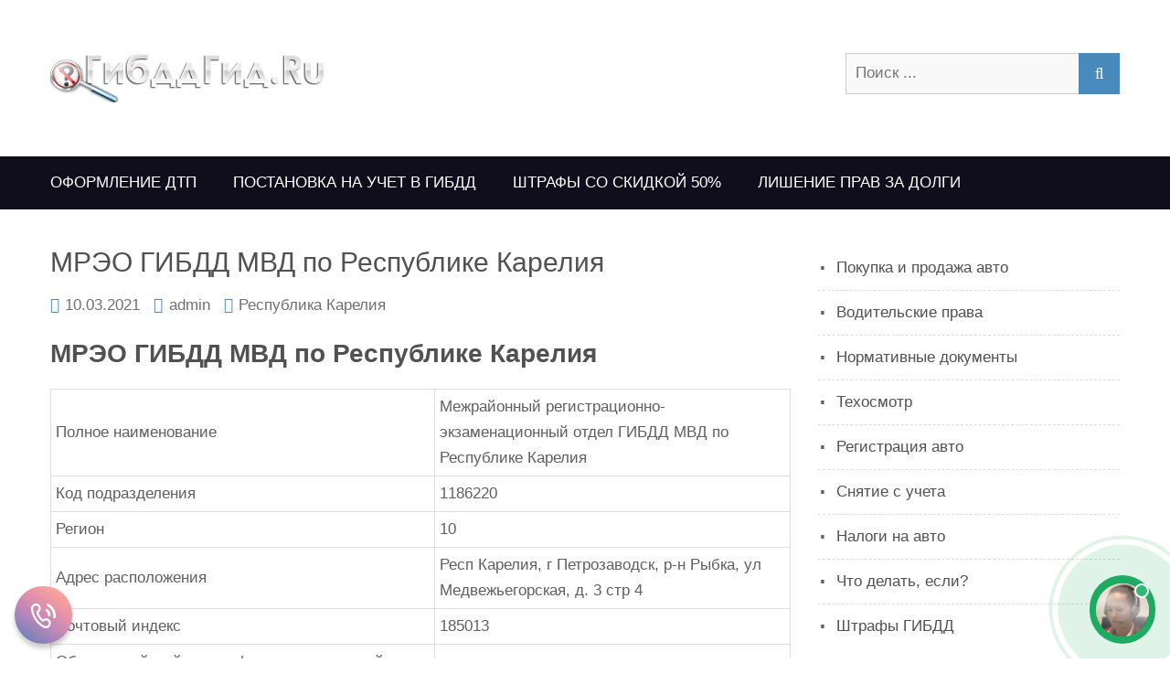

--- FILE ---
content_type: text/html; charset=UTF-8
request_url: https://gibddgid.ru/respublika-karelia/1186220.html
body_size: 12007
content:
<!DOCTYPE html>
<html dir="ltr" lang="ru-RU">    <head>
		        <meta charset="UTF-8">
        <meta name="viewport" content="width=device-width, initial-scale=1">
        <link rel="profile" href="http://gmpg.org/xfn/11">
        <link rel="pingback" href="https://gibddgid.ru/xmlrpc.php">
		<title>МРЭО ГИБДД МВД по Республике Карелия</title>
	<style>img:is([sizes="auto" i], [sizes^="auto," i]) { contain-intrinsic-size: 3000px 1500px }</style>
	
		<!-- All in One SEO 4.8.9 - aioseo.com -->
	<meta name="description" content="МРЭО ГИБДД МВД по Республике Карелия Полное наименование Межрайонный регистрационно-экзаменационный отдел ГИБДД МВД по Республике Карелия Код подразделения 1186220 Регион10 Адрес расположенияРесп Карелия, г Петрозаводск, р-н Рыбка, ул Медвежьегорская, д. 3 стр 4 Почтовый индекс 185013 Общероссийский классификатор территорий муниципальных образований №86701000 Федеральный реестр государственных и муниципальных услуг (функций) № 10000605197GPS координаты: 61.800385;34.295162Подчиненное подразделение: Регистрация" />
	<meta name="robots" content="max-image-preview:large" />
	<meta name="author" content="admin"/>
	<link rel="canonical" href="https://gibddgid.ru/respublika-karelia/1186220.html" />
	<meta name="generator" content="All in One SEO (AIOSEO) 4.8.9" />
		<script type="application/ld+json" class="aioseo-schema">
			{"@context":"https:\/\/schema.org","@graph":[{"@type":"Article","@id":"https:\/\/gibddgid.ru\/respublika-karelia\/1186220.html#article","name":"\u041c\u0420\u042d\u041e \u0413\u0418\u0411\u0414\u0414 \u041c\u0412\u0414 \u043f\u043e \u0420\u0435\u0441\u043f\u0443\u0431\u043b\u0438\u043a\u0435 \u041a\u0430\u0440\u0435\u043b\u0438\u044f","headline":"\u041c\u0420\u042d\u041e \u0413\u0418\u0411\u0414\u0414 \u041c\u0412\u0414 \u043f\u043e \u0420\u0435\u0441\u043f\u0443\u0431\u043b\u0438\u043a\u0435 \u041a\u0430\u0440\u0435\u043b\u0438\u044f","author":{"@id":"https:\/\/gibddgid.ru\/author\/admin#author"},"publisher":{"@id":"https:\/\/gibddgid.ru\/#organization"},"image":{"@type":"ImageObject","url":"https:\/\/gibddgid.ru\/wp-content\/uploads\/2018\/01\/gibddgid.png","@id":"https:\/\/gibddgid.ru\/#articleImage","width":300,"height":62},"datePublished":"2021-03-10T10:36:08+03:00","dateModified":"2021-03-10T10:36:08+03:00","inLanguage":"ru-RU","mainEntityOfPage":{"@id":"https:\/\/gibddgid.ru\/respublika-karelia\/1186220.html#webpage"},"isPartOf":{"@id":"https:\/\/gibddgid.ru\/respublika-karelia\/1186220.html#webpage"},"articleSection":"\u0420\u0435\u0441\u043f\u0443\u0431\u043b\u0438\u043a\u0430 \u041a\u0430\u0440\u0435\u043b\u0438\u044f"},{"@type":"BreadcrumbList","@id":"https:\/\/gibddgid.ru\/respublika-karelia\/1186220.html#breadcrumblist","itemListElement":[{"@type":"ListItem","@id":"https:\/\/gibddgid.ru#listItem","position":1,"name":"Home","item":"https:\/\/gibddgid.ru","nextItem":{"@type":"ListItem","@id":"https:\/\/gibddgid.ru\/respublika-karelia#listItem","name":"\u0420\u0435\u0441\u043f\u0443\u0431\u043b\u0438\u043a\u0430 \u041a\u0430\u0440\u0435\u043b\u0438\u044f"}},{"@type":"ListItem","@id":"https:\/\/gibddgid.ru\/respublika-karelia#listItem","position":2,"name":"\u0420\u0435\u0441\u043f\u0443\u0431\u043b\u0438\u043a\u0430 \u041a\u0430\u0440\u0435\u043b\u0438\u044f","item":"https:\/\/gibddgid.ru\/respublika-karelia","nextItem":{"@type":"ListItem","@id":"https:\/\/gibddgid.ru\/respublika-karelia\/1186220.html#listItem","name":"\u041c\u0420\u042d\u041e \u0413\u0418\u0411\u0414\u0414 \u041c\u0412\u0414 \u043f\u043e \u0420\u0435\u0441\u043f\u0443\u0431\u043b\u0438\u043a\u0435 \u041a\u0430\u0440\u0435\u043b\u0438\u044f"},"previousItem":{"@type":"ListItem","@id":"https:\/\/gibddgid.ru#listItem","name":"Home"}},{"@type":"ListItem","@id":"https:\/\/gibddgid.ru\/respublika-karelia\/1186220.html#listItem","position":3,"name":"\u041c\u0420\u042d\u041e \u0413\u0418\u0411\u0414\u0414 \u041c\u0412\u0414 \u043f\u043e \u0420\u0435\u0441\u043f\u0443\u0431\u043b\u0438\u043a\u0435 \u041a\u0430\u0440\u0435\u043b\u0438\u044f","previousItem":{"@type":"ListItem","@id":"https:\/\/gibddgid.ru\/respublika-karelia#listItem","name":"\u0420\u0435\u0441\u043f\u0443\u0431\u043b\u0438\u043a\u0430 \u041a\u0430\u0440\u0435\u043b\u0438\u044f"}}]},{"@type":"Organization","@id":"https:\/\/gibddgid.ru\/#organization","name":"\u042e\u0440\u0438\u0434\u0438\u0447\u0435\u0441\u043a\u0438\u0439 \u043a\u043e\u043d\u0441\u0443\u043b\u044c\u0442\u0430\u043d\u0442 \u0430\u0432\u0442\u043e\u043b\u044e\u0431\u0438\u0442\u0435\u043b\u044f","description":"\u0420\u0430\u0437\u0431\u043e\u0440 \u041f\u0414\u0414, \u043d\u044e\u0430\u043d\u0441\u044b \u0440\u0435\u0433\u0438\u0441\u0442\u0440\u0430\u0446\u0438\u0438, \u0442\u0435\u0445\u043e\u0441\u043c\u043e\u0442\u0440\u0430","url":"https:\/\/gibddgid.ru\/","logo":{"@type":"ImageObject","url":"https:\/\/gibddgid.ru\/wp-content\/uploads\/2018\/01\/gibddgid.png","@id":"https:\/\/gibddgid.ru\/respublika-karelia\/1186220.html\/#organizationLogo","width":300,"height":62},"image":{"@id":"https:\/\/gibddgid.ru\/respublika-karelia\/1186220.html\/#organizationLogo"}},{"@type":"Person","@id":"https:\/\/gibddgid.ru\/author\/admin#author","url":"https:\/\/gibddgid.ru\/author\/admin","name":"admin","image":{"@type":"ImageObject","@id":"https:\/\/gibddgid.ru\/respublika-karelia\/1186220.html#authorImage","url":"https:\/\/secure.gravatar.com\/avatar\/ac263337a58093dde4ab63912c67a4cf?s=96&d=mm&r=g","width":96,"height":96,"caption":"admin"}},{"@type":"WebPage","@id":"https:\/\/gibddgid.ru\/respublika-karelia\/1186220.html#webpage","url":"https:\/\/gibddgid.ru\/respublika-karelia\/1186220.html","name":"\u041c\u0420\u042d\u041e \u0413\u0418\u0411\u0414\u0414 \u041c\u0412\u0414 \u043f\u043e \u0420\u0435\u0441\u043f\u0443\u0431\u043b\u0438\u043a\u0435 \u041a\u0430\u0440\u0435\u043b\u0438\u044f","description":"\u041c\u0420\u042d\u041e \u0413\u0418\u0411\u0414\u0414 \u041c\u0412\u0414 \u043f\u043e \u0420\u0435\u0441\u043f\u0443\u0431\u043b\u0438\u043a\u0435 \u041a\u0430\u0440\u0435\u043b\u0438\u044f \u041f\u043e\u043b\u043d\u043e\u0435 \u043d\u0430\u0438\u043c\u0435\u043d\u043e\u0432\u0430\u043d\u0438\u0435 \u041c\u0435\u0436\u0440\u0430\u0439\u043e\u043d\u043d\u044b\u0439 \u0440\u0435\u0433\u0438\u0441\u0442\u0440\u0430\u0446\u0438\u043e\u043d\u043d\u043e-\u044d\u043a\u0437\u0430\u043c\u0435\u043d\u0430\u0446\u0438\u043e\u043d\u043d\u044b\u0439 \u043e\u0442\u0434\u0435\u043b \u0413\u0418\u0411\u0414\u0414 \u041c\u0412\u0414 \u043f\u043e \u0420\u0435\u0441\u043f\u0443\u0431\u043b\u0438\u043a\u0435 \u041a\u0430\u0440\u0435\u043b\u0438\u044f \u041a\u043e\u0434 \u043f\u043e\u0434\u0440\u0430\u0437\u0434\u0435\u043b\u0435\u043d\u0438\u044f 1186220 \u0420\u0435\u0433\u0438\u043e\u043d10 \u0410\u0434\u0440\u0435\u0441 \u0440\u0430\u0441\u043f\u043e\u043b\u043e\u0436\u0435\u043d\u0438\u044f\u0420\u0435\u0441\u043f \u041a\u0430\u0440\u0435\u043b\u0438\u044f, \u0433 \u041f\u0435\u0442\u0440\u043e\u0437\u0430\u0432\u043e\u0434\u0441\u043a, \u0440-\u043d \u0420\u044b\u0431\u043a\u0430, \u0443\u043b \u041c\u0435\u0434\u0432\u0435\u0436\u044c\u0435\u0433\u043e\u0440\u0441\u043a\u0430\u044f, \u0434. 3 \u0441\u0442\u0440 4 \u041f\u043e\u0447\u0442\u043e\u0432\u044b\u0439 \u0438\u043d\u0434\u0435\u043a\u0441 185013 \u041e\u0431\u0449\u0435\u0440\u043e\u0441\u0441\u0438\u0439\u0441\u043a\u0438\u0439 \u043a\u043b\u0430\u0441\u0441\u0438\u0444\u0438\u043a\u0430\u0442\u043e\u0440 \u0442\u0435\u0440\u0440\u0438\u0442\u043e\u0440\u0438\u0439 \u043c\u0443\u043d\u0438\u0446\u0438\u043f\u0430\u043b\u044c\u043d\u044b\u0445 \u043e\u0431\u0440\u0430\u0437\u043e\u0432\u0430\u043d\u0438\u0439 \u211686701000 \u0424\u0435\u0434\u0435\u0440\u0430\u043b\u044c\u043d\u044b\u0439 \u0440\u0435\u0435\u0441\u0442\u0440 \u0433\u043e\u0441\u0443\u0434\u0430\u0440\u0441\u0442\u0432\u0435\u043d\u043d\u044b\u0445 \u0438 \u043c\u0443\u043d\u0438\u0446\u0438\u043f\u0430\u043b\u044c\u043d\u044b\u0445 \u0443\u0441\u043b\u0443\u0433 (\u0444\u0443\u043d\u043a\u0446\u0438\u0439) \u2116 10000605197GPS \u043a\u043e\u043e\u0440\u0434\u0438\u043d\u0430\u0442\u044b: 61.800385;34.295162\u041f\u043e\u0434\u0447\u0438\u043d\u0435\u043d\u043d\u043e\u0435 \u043f\u043e\u0434\u0440\u0430\u0437\u0434\u0435\u043b\u0435\u043d\u0438\u0435: \u0420\u0435\u0433\u0438\u0441\u0442\u0440\u0430\u0446\u0438\u044f","inLanguage":"ru-RU","isPartOf":{"@id":"https:\/\/gibddgid.ru\/#website"},"breadcrumb":{"@id":"https:\/\/gibddgid.ru\/respublika-karelia\/1186220.html#breadcrumblist"},"author":{"@id":"https:\/\/gibddgid.ru\/author\/admin#author"},"creator":{"@id":"https:\/\/gibddgid.ru\/author\/admin#author"},"datePublished":"2021-03-10T10:36:08+03:00","dateModified":"2021-03-10T10:36:08+03:00"},{"@type":"WebSite","@id":"https:\/\/gibddgid.ru\/#website","url":"https:\/\/gibddgid.ru\/","name":"\u042e\u0440\u0438\u0434\u0438\u0447\u0435\u0441\u043a\u0438\u0439 \u043a\u043e\u043d\u0441\u0443\u043b\u044c\u0442\u0430\u043d\u0442 \u0430\u0432\u0442\u043e\u043b\u044e\u0431\u0438\u0442\u0435\u043b\u044f","description":"\u0420\u0430\u0437\u0431\u043e\u0440 \u041f\u0414\u0414, \u043d\u044e\u0430\u043d\u0441\u044b \u0440\u0435\u0433\u0438\u0441\u0442\u0440\u0430\u0446\u0438\u0438, \u0442\u0435\u0445\u043e\u0441\u043c\u043e\u0442\u0440\u0430","inLanguage":"ru-RU","publisher":{"@id":"https:\/\/gibddgid.ru\/#organization"}}]}
		</script>
		<!-- All in One SEO -->

<link rel='dns-prefetch' href='//cdn.wpcharms.com' />
<link rel='dns-prefetch' href='//fonts.googleapis.com' />
<link rel="alternate" type="application/rss+xml" title="Юридический консультант автолюбителя &raquo; Лента" href="https://gibddgid.ru/feed" />
<link rel="alternate" type="application/rss+xml" title="Юридический консультант автолюбителя &raquo; Лента комментариев" href="https://gibddgid.ru/comments/feed" />
<link rel="alternate" type="application/rss+xml" title="Юридический консультант автолюбителя &raquo; Лента комментариев к &laquo;МРЭО ГИБДД МВД по Республике Карелия&raquo;" href="https://gibddgid.ru/respublika-karelia/1186220.html/feed" />
<script type="text/javascript">
/* <![CDATA[ */
window._wpemojiSettings = {"baseUrl":"https:\/\/s.w.org\/images\/core\/emoji\/15.0.3\/72x72\/","ext":".png","svgUrl":"https:\/\/s.w.org\/images\/core\/emoji\/15.0.3\/svg\/","svgExt":".svg","source":{"concatemoji":"https:\/\/gibddgid.ru\/wp-includes\/js\/wp-emoji-release.min.js?ver=6.7.4"}};
/*! This file is auto-generated */
!function(i,n){var o,s,e;function c(e){try{var t={supportTests:e,timestamp:(new Date).valueOf()};sessionStorage.setItem(o,JSON.stringify(t))}catch(e){}}function p(e,t,n){e.clearRect(0,0,e.canvas.width,e.canvas.height),e.fillText(t,0,0);var t=new Uint32Array(e.getImageData(0,0,e.canvas.width,e.canvas.height).data),r=(e.clearRect(0,0,e.canvas.width,e.canvas.height),e.fillText(n,0,0),new Uint32Array(e.getImageData(0,0,e.canvas.width,e.canvas.height).data));return t.every(function(e,t){return e===r[t]})}function u(e,t,n){switch(t){case"flag":return n(e,"\ud83c\udff3\ufe0f\u200d\u26a7\ufe0f","\ud83c\udff3\ufe0f\u200b\u26a7\ufe0f")?!1:!n(e,"\ud83c\uddfa\ud83c\uddf3","\ud83c\uddfa\u200b\ud83c\uddf3")&&!n(e,"\ud83c\udff4\udb40\udc67\udb40\udc62\udb40\udc65\udb40\udc6e\udb40\udc67\udb40\udc7f","\ud83c\udff4\u200b\udb40\udc67\u200b\udb40\udc62\u200b\udb40\udc65\u200b\udb40\udc6e\u200b\udb40\udc67\u200b\udb40\udc7f");case"emoji":return!n(e,"\ud83d\udc26\u200d\u2b1b","\ud83d\udc26\u200b\u2b1b")}return!1}function f(e,t,n){var r="undefined"!=typeof WorkerGlobalScope&&self instanceof WorkerGlobalScope?new OffscreenCanvas(300,150):i.createElement("canvas"),a=r.getContext("2d",{willReadFrequently:!0}),o=(a.textBaseline="top",a.font="600 32px Arial",{});return e.forEach(function(e){o[e]=t(a,e,n)}),o}function t(e){var t=i.createElement("script");t.src=e,t.defer=!0,i.head.appendChild(t)}"undefined"!=typeof Promise&&(o="wpEmojiSettingsSupports",s=["flag","emoji"],n.supports={everything:!0,everythingExceptFlag:!0},e=new Promise(function(e){i.addEventListener("DOMContentLoaded",e,{once:!0})}),new Promise(function(t){var n=function(){try{var e=JSON.parse(sessionStorage.getItem(o));if("object"==typeof e&&"number"==typeof e.timestamp&&(new Date).valueOf()<e.timestamp+604800&&"object"==typeof e.supportTests)return e.supportTests}catch(e){}return null}();if(!n){if("undefined"!=typeof Worker&&"undefined"!=typeof OffscreenCanvas&&"undefined"!=typeof URL&&URL.createObjectURL&&"undefined"!=typeof Blob)try{var e="postMessage("+f.toString()+"("+[JSON.stringify(s),u.toString(),p.toString()].join(",")+"));",r=new Blob([e],{type:"text/javascript"}),a=new Worker(URL.createObjectURL(r),{name:"wpTestEmojiSupports"});return void(a.onmessage=function(e){c(n=e.data),a.terminate(),t(n)})}catch(e){}c(n=f(s,u,p))}t(n)}).then(function(e){for(var t in e)n.supports[t]=e[t],n.supports.everything=n.supports.everything&&n.supports[t],"flag"!==t&&(n.supports.everythingExceptFlag=n.supports.everythingExceptFlag&&n.supports[t]);n.supports.everythingExceptFlag=n.supports.everythingExceptFlag&&!n.supports.flag,n.DOMReady=!1,n.readyCallback=function(){n.DOMReady=!0}}).then(function(){return e}).then(function(){var e;n.supports.everything||(n.readyCallback(),(e=n.source||{}).concatemoji?t(e.concatemoji):e.wpemoji&&e.twemoji&&(t(e.twemoji),t(e.wpemoji)))}))}((window,document),window._wpemojiSettings);
/* ]]> */
</script>
<style id='wp-emoji-styles-inline-css' type='text/css'>

	img.wp-smiley, img.emoji {
		display: inline !important;
		border: none !important;
		box-shadow: none !important;
		height: 1em !important;
		width: 1em !important;
		margin: 0 0.07em !important;
		vertical-align: -0.1em !important;
		background: none !important;
		padding: 0 !important;
	}
</style>
<link rel='stylesheet' id='wp-block-library-css' href='https://gibddgid.ru/wp-includes/css/dist/block-library/style.min.css?ver=6.7.4' type='text/css' media='all' />
<style id='classic-theme-styles-inline-css' type='text/css'>
/*! This file is auto-generated */
.wp-block-button__link{color:#fff;background-color:#32373c;border-radius:9999px;box-shadow:none;text-decoration:none;padding:calc(.667em + 2px) calc(1.333em + 2px);font-size:1.125em}.wp-block-file__button{background:#32373c;color:#fff;text-decoration:none}
</style>
<style id='global-styles-inline-css' type='text/css'>
:root{--wp--preset--aspect-ratio--square: 1;--wp--preset--aspect-ratio--4-3: 4/3;--wp--preset--aspect-ratio--3-4: 3/4;--wp--preset--aspect-ratio--3-2: 3/2;--wp--preset--aspect-ratio--2-3: 2/3;--wp--preset--aspect-ratio--16-9: 16/9;--wp--preset--aspect-ratio--9-16: 9/16;--wp--preset--color--black: #000000;--wp--preset--color--cyan-bluish-gray: #abb8c3;--wp--preset--color--white: #ffffff;--wp--preset--color--pale-pink: #f78da7;--wp--preset--color--vivid-red: #cf2e2e;--wp--preset--color--luminous-vivid-orange: #ff6900;--wp--preset--color--luminous-vivid-amber: #fcb900;--wp--preset--color--light-green-cyan: #7bdcb5;--wp--preset--color--vivid-green-cyan: #00d084;--wp--preset--color--pale-cyan-blue: #8ed1fc;--wp--preset--color--vivid-cyan-blue: #0693e3;--wp--preset--color--vivid-purple: #9b51e0;--wp--preset--gradient--vivid-cyan-blue-to-vivid-purple: linear-gradient(135deg,rgba(6,147,227,1) 0%,rgb(155,81,224) 100%);--wp--preset--gradient--light-green-cyan-to-vivid-green-cyan: linear-gradient(135deg,rgb(122,220,180) 0%,rgb(0,208,130) 100%);--wp--preset--gradient--luminous-vivid-amber-to-luminous-vivid-orange: linear-gradient(135deg,rgba(252,185,0,1) 0%,rgba(255,105,0,1) 100%);--wp--preset--gradient--luminous-vivid-orange-to-vivid-red: linear-gradient(135deg,rgba(255,105,0,1) 0%,rgb(207,46,46) 100%);--wp--preset--gradient--very-light-gray-to-cyan-bluish-gray: linear-gradient(135deg,rgb(238,238,238) 0%,rgb(169,184,195) 100%);--wp--preset--gradient--cool-to-warm-spectrum: linear-gradient(135deg,rgb(74,234,220) 0%,rgb(151,120,209) 20%,rgb(207,42,186) 40%,rgb(238,44,130) 60%,rgb(251,105,98) 80%,rgb(254,248,76) 100%);--wp--preset--gradient--blush-light-purple: linear-gradient(135deg,rgb(255,206,236) 0%,rgb(152,150,240) 100%);--wp--preset--gradient--blush-bordeaux: linear-gradient(135deg,rgb(254,205,165) 0%,rgb(254,45,45) 50%,rgb(107,0,62) 100%);--wp--preset--gradient--luminous-dusk: linear-gradient(135deg,rgb(255,203,112) 0%,rgb(199,81,192) 50%,rgb(65,88,208) 100%);--wp--preset--gradient--pale-ocean: linear-gradient(135deg,rgb(255,245,203) 0%,rgb(182,227,212) 50%,rgb(51,167,181) 100%);--wp--preset--gradient--electric-grass: linear-gradient(135deg,rgb(202,248,128) 0%,rgb(113,206,126) 100%);--wp--preset--gradient--midnight: linear-gradient(135deg,rgb(2,3,129) 0%,rgb(40,116,252) 100%);--wp--preset--font-size--small: 13px;--wp--preset--font-size--medium: 20px;--wp--preset--font-size--large: 36px;--wp--preset--font-size--x-large: 42px;--wp--preset--spacing--20: 0.44rem;--wp--preset--spacing--30: 0.67rem;--wp--preset--spacing--40: 1rem;--wp--preset--spacing--50: 1.5rem;--wp--preset--spacing--60: 2.25rem;--wp--preset--spacing--70: 3.38rem;--wp--preset--spacing--80: 5.06rem;--wp--preset--shadow--natural: 6px 6px 9px rgba(0, 0, 0, 0.2);--wp--preset--shadow--deep: 12px 12px 50px rgba(0, 0, 0, 0.4);--wp--preset--shadow--sharp: 6px 6px 0px rgba(0, 0, 0, 0.2);--wp--preset--shadow--outlined: 6px 6px 0px -3px rgba(255, 255, 255, 1), 6px 6px rgba(0, 0, 0, 1);--wp--preset--shadow--crisp: 6px 6px 0px rgba(0, 0, 0, 1);}:where(.is-layout-flex){gap: 0.5em;}:where(.is-layout-grid){gap: 0.5em;}body .is-layout-flex{display: flex;}.is-layout-flex{flex-wrap: wrap;align-items: center;}.is-layout-flex > :is(*, div){margin: 0;}body .is-layout-grid{display: grid;}.is-layout-grid > :is(*, div){margin: 0;}:where(.wp-block-columns.is-layout-flex){gap: 2em;}:where(.wp-block-columns.is-layout-grid){gap: 2em;}:where(.wp-block-post-template.is-layout-flex){gap: 1.25em;}:where(.wp-block-post-template.is-layout-grid){gap: 1.25em;}.has-black-color{color: var(--wp--preset--color--black) !important;}.has-cyan-bluish-gray-color{color: var(--wp--preset--color--cyan-bluish-gray) !important;}.has-white-color{color: var(--wp--preset--color--white) !important;}.has-pale-pink-color{color: var(--wp--preset--color--pale-pink) !important;}.has-vivid-red-color{color: var(--wp--preset--color--vivid-red) !important;}.has-luminous-vivid-orange-color{color: var(--wp--preset--color--luminous-vivid-orange) !important;}.has-luminous-vivid-amber-color{color: var(--wp--preset--color--luminous-vivid-amber) !important;}.has-light-green-cyan-color{color: var(--wp--preset--color--light-green-cyan) !important;}.has-vivid-green-cyan-color{color: var(--wp--preset--color--vivid-green-cyan) !important;}.has-pale-cyan-blue-color{color: var(--wp--preset--color--pale-cyan-blue) !important;}.has-vivid-cyan-blue-color{color: var(--wp--preset--color--vivid-cyan-blue) !important;}.has-vivid-purple-color{color: var(--wp--preset--color--vivid-purple) !important;}.has-black-background-color{background-color: var(--wp--preset--color--black) !important;}.has-cyan-bluish-gray-background-color{background-color: var(--wp--preset--color--cyan-bluish-gray) !important;}.has-white-background-color{background-color: var(--wp--preset--color--white) !important;}.has-pale-pink-background-color{background-color: var(--wp--preset--color--pale-pink) !important;}.has-vivid-red-background-color{background-color: var(--wp--preset--color--vivid-red) !important;}.has-luminous-vivid-orange-background-color{background-color: var(--wp--preset--color--luminous-vivid-orange) !important;}.has-luminous-vivid-amber-background-color{background-color: var(--wp--preset--color--luminous-vivid-amber) !important;}.has-light-green-cyan-background-color{background-color: var(--wp--preset--color--light-green-cyan) !important;}.has-vivid-green-cyan-background-color{background-color: var(--wp--preset--color--vivid-green-cyan) !important;}.has-pale-cyan-blue-background-color{background-color: var(--wp--preset--color--pale-cyan-blue) !important;}.has-vivid-cyan-blue-background-color{background-color: var(--wp--preset--color--vivid-cyan-blue) !important;}.has-vivid-purple-background-color{background-color: var(--wp--preset--color--vivid-purple) !important;}.has-black-border-color{border-color: var(--wp--preset--color--black) !important;}.has-cyan-bluish-gray-border-color{border-color: var(--wp--preset--color--cyan-bluish-gray) !important;}.has-white-border-color{border-color: var(--wp--preset--color--white) !important;}.has-pale-pink-border-color{border-color: var(--wp--preset--color--pale-pink) !important;}.has-vivid-red-border-color{border-color: var(--wp--preset--color--vivid-red) !important;}.has-luminous-vivid-orange-border-color{border-color: var(--wp--preset--color--luminous-vivid-orange) !important;}.has-luminous-vivid-amber-border-color{border-color: var(--wp--preset--color--luminous-vivid-amber) !important;}.has-light-green-cyan-border-color{border-color: var(--wp--preset--color--light-green-cyan) !important;}.has-vivid-green-cyan-border-color{border-color: var(--wp--preset--color--vivid-green-cyan) !important;}.has-pale-cyan-blue-border-color{border-color: var(--wp--preset--color--pale-cyan-blue) !important;}.has-vivid-cyan-blue-border-color{border-color: var(--wp--preset--color--vivid-cyan-blue) !important;}.has-vivid-purple-border-color{border-color: var(--wp--preset--color--vivid-purple) !important;}.has-vivid-cyan-blue-to-vivid-purple-gradient-background{background: var(--wp--preset--gradient--vivid-cyan-blue-to-vivid-purple) !important;}.has-light-green-cyan-to-vivid-green-cyan-gradient-background{background: var(--wp--preset--gradient--light-green-cyan-to-vivid-green-cyan) !important;}.has-luminous-vivid-amber-to-luminous-vivid-orange-gradient-background{background: var(--wp--preset--gradient--luminous-vivid-amber-to-luminous-vivid-orange) !important;}.has-luminous-vivid-orange-to-vivid-red-gradient-background{background: var(--wp--preset--gradient--luminous-vivid-orange-to-vivid-red) !important;}.has-very-light-gray-to-cyan-bluish-gray-gradient-background{background: var(--wp--preset--gradient--very-light-gray-to-cyan-bluish-gray) !important;}.has-cool-to-warm-spectrum-gradient-background{background: var(--wp--preset--gradient--cool-to-warm-spectrum) !important;}.has-blush-light-purple-gradient-background{background: var(--wp--preset--gradient--blush-light-purple) !important;}.has-blush-bordeaux-gradient-background{background: var(--wp--preset--gradient--blush-bordeaux) !important;}.has-luminous-dusk-gradient-background{background: var(--wp--preset--gradient--luminous-dusk) !important;}.has-pale-ocean-gradient-background{background: var(--wp--preset--gradient--pale-ocean) !important;}.has-electric-grass-gradient-background{background: var(--wp--preset--gradient--electric-grass) !important;}.has-midnight-gradient-background{background: var(--wp--preset--gradient--midnight) !important;}.has-small-font-size{font-size: var(--wp--preset--font-size--small) !important;}.has-medium-font-size{font-size: var(--wp--preset--font-size--medium) !important;}.has-large-font-size{font-size: var(--wp--preset--font-size--large) !important;}.has-x-large-font-size{font-size: var(--wp--preset--font-size--x-large) !important;}
:where(.wp-block-post-template.is-layout-flex){gap: 1.25em;}:where(.wp-block-post-template.is-layout-grid){gap: 1.25em;}
:where(.wp-block-columns.is-layout-flex){gap: 2em;}:where(.wp-block-columns.is-layout-grid){gap: 2em;}
:root :where(.wp-block-pullquote){font-size: 1.5em;line-height: 1.6;}
</style>
<link rel='stylesheet' id='kumle-fonts-css' href='//fonts.googleapis.com/css?family=Playfair+Display%3A400%2C400i%2C700%2C700i%2C900%2C900i&#038;subset=latin%2Clatin-ext' type='text/css' media='all' />
<link rel='stylesheet' id='jquery-meanmenu-css' href='https://gibddgid.ru/wp-content/themes/kumle/assets/third-party/meanmenu/meanmenu.css?ver=6.7.4' type='text/css' media='all' />
<link rel='stylesheet' id='jquery-slick-css' href='https://gibddgid.ru/wp-content/themes/kumle/assets/third-party/slick/slick.css?ver=1.6.0' type='text/css' media='all' />
<link rel='stylesheet' id='font-awesome-css' href='https://gibddgid.ru/wp-content/themes/kumle/assets/third-party/font-awesome/css/font-awesome.min.css?ver=4.7.0' type='text/css' media='all' />
<link rel='stylesheet' id='kumle-style-css' href='https://gibddgid.ru/wp-content/themes/kumle/style.css?ver=6.7.4' type='text/css' media='all' />
<script type="text/javascript" src="https://gibddgid.ru/wp-includes/js/jquery/jquery.min.js?ver=3.7.1" id="jquery-core-js"></script>
<script type="text/javascript" src="https://gibddgid.ru/wp-includes/js/jquery/jquery-migrate.min.js?ver=3.4.1" id="jquery-migrate-js"></script>
<link rel="https://api.w.org/" href="https://gibddgid.ru/wp-json/" /><link rel="alternate" title="JSON" type="application/json" href="https://gibddgid.ru/wp-json/wp/v2/posts/1358" /><link rel="EditURI" type="application/rsd+xml" title="RSD" href="https://gibddgid.ru/xmlrpc.php?rsd" />
<meta name="generator" content="WordPress 6.7.4" />
<link rel='shortlink' href='https://gibddgid.ru/?p=1358' />
<link rel="alternate" title="oEmbed (JSON)" type="application/json+oembed" href="https://gibddgid.ru/wp-json/oembed/1.0/embed?url=https%3A%2F%2Fgibddgid.ru%2Frespublika-karelia%2F1186220.html" />
<link rel="alternate" title="oEmbed (XML)" type="text/xml+oembed" href="https://gibddgid.ru/wp-json/oembed/1.0/embed?url=https%3A%2F%2Fgibddgid.ru%2Frespublika-karelia%2F1186220.html&#038;format=xml" />
<link rel="pingback" href="https://gibddgid.ru/xmlrpc.php">               
            
        <style type="text/css">
            button, 
            .comment-reply-link, 
            a.button, input[type="button"], 
            input[type="reset"], 
            input[type="submit"],
            .slick-dots li.slick-active button,
            .blog-item .blog-text-wrap .date-header,
            #sidebar-primary .widget .widget-title:after, 
            #primary .page-header .page-title:after,
            .pagination .nav-links .page-numbers,
            .nav-links .page-numbers.current, 
            .nav-links a.page-numbers:hover,
            .error-404.not-found form.search-form input[type="submit"], 
            .search-no-results form.search-form input[type="submit"],
            .error-404.not-found form.search-form input[type="submit"]:hover,
            .mean-container .mean-nav ul li a,
            .kumle-social-icons li a{
                background: #498abc;
            }

            .main-navigation ul li.current-menu-item a, 
            .main-navigation ul li a:hover, 
            .main-navigation ul li.menu-item-has-children ul.sub-menu li.current-menu-item a,
            .main-navigation ul li.menu-item-has-children ul.sub-menu li a:hover,
            #primary .post .entry-title:hover a, 
            #primary .page .entry-title:hover a,
            .entry-meta > span::before, 
            .entry-footer > span::before, 
            .single-post-meta > span::before,
            .nav-links .nav-previous a:hover, 
            .nav-links .nav-next a:hover,
            .comment-navigation .nav-next a:hover:after, 
            .comment-navigation .nav-previous a:hover:before, 
            .nav-links .nav-previous a:hover:before, 
            .nav-links .nav-next a:hover:after,
            #commentform input[type="submit"]:hover,
            .comment-meta .comment-author a.url,
            .comment-meta .comment-metadata a,
            .comment .comment-body .comment-content a,
            .comments-area form#commentform p.logged-in-as a,
            .entry-content a{
                color: #498abc;
            }

            .pagination .nav-links .page-numbers.current {
                background: transparent;
                color: #498abc;
            }
           
            .scrollup:hover{
                background: #498abc;
                border-color: #498abc;
            }

            #commentform input[type="submit"],
            .pagination .nav-links .page-numbers,
            .nav-links .page-numbers.current, 
            .nav-links a.page-numbers:hover {
                border: 1px solid #498abc;
            }

            blockquote {
                border-left: 5px solid #498abc;
            }

        </style>

        <style type="text/css">.recentcomments a{display:inline !important;padding:0 !important;margin:0 !important;}</style><link rel="icon" href="https://gibddgid.ru/wp-content/uploads/2018/02/cropped-logo_big-32x32.jpg" sizes="32x32" />
<link rel="icon" href="https://gibddgid.ru/wp-content/uploads/2018/02/cropped-logo_big-192x192.jpg" sizes="192x192" />
<link rel="apple-touch-icon" href="https://gibddgid.ru/wp-content/uploads/2018/02/cropped-logo_big-180x180.jpg" />
<meta name="msapplication-TileImage" content="https://gibddgid.ru/wp-content/uploads/2018/02/cropped-logo_big-270x270.jpg" />
		<style type="text/css" id="wp-custom-css">
			.old_doc {
    border-width: 1px 1px 1px 4px;
    border-style: solid;
    border-color: #C00;
    -moz-border-top-colors: none;
    -moz-border-right-colors: none;
    -moz-border-bottom-colors: none;
    -moz-border-left-colors: none;
    border-image: none;
    margin: 10px 20px 10px 10px;
    padding: 10px 15px;
    background: url('images/olddoc.png') no-repeat scroll right top transparent;
}

.zakon {
    border-width: 1px 1px 1px 4px;
    border-style: solid;
    border-color: #87CEEB;
    -moz-border-top-colors: none;
    -moz-border-right-colors: none;
    -moz-border-bottom-colors: none;
    -moz-border-left-colors: none;
    border-image: none;
    margin: 10px 20px 10px 10px;
    padding: 10px 15px;
    background: url('images/newdoc.png') no-repeat scroll right top transparent;
}



.citate {
    border-width: 1px 1px 1px 4px;
    border-style: solid;
    border-color: #CFCFCF;
    -moz-border-top-colors: none;
    -moz-border-right-colors: none;
    -moz-border-bottom-colors: none;
    -moz-border-left-colors: none;
    border-image: none;
    margin: 10px 20px 10px 10px;
    padding: 10px 15px;
    background: url('images/citate.png') no-repeat scroll right top transparent;
}


.vazno {
    border-width: 1px 1px 1px 4px;
    border-style: solid;
    border-color: #A020F0;
    -moz-border-top-colors: none;
    -moz-border-right-colors: none;
    -moz-border-bottom-colors: none;
    -moz-border-left-colors: none;
    border-image: none;
    margin: 10px 20px 10px 10px;
    padding: 10px 15px;
    background: url('images/vazno.png') no-repeat scroll right top transparent;
}
.vazno_bok {
    border-width: 1px 1px 1px 4px;
    border-style: solid;
    border-color: #CD0000;
    -moz-border-top-colors: none;
    -moz-border-right-colors: none;
    -moz-border-bottom-colors: none;
    -moz-border-left-colors: none;
    border-image: none;
    margin: 10px 20px 10px 10px;
    padding: 20px 15px;
    background: url('images/vazno_bok.png') no-repeat scroll right top transparent;
}


.vin {
   position: relative;
  -webkit-border-radius: 8px;
  -moz-border-radius: 8px;
  border-radius: 8px;
  border: 2px solid #000;
    margin: 10px 200px 10px 200px;
    width:50%;
    padding: 20px 15px;

}


.latestnewsitems li h4
{
  border-top: 5px solid #E2F1F9;
  margin: 0 auto;
  position: relative;
  color: #DEEFF7;
  font-size: 11px;
  font-family: Arial, 'Arial Unicode MS', Helvetica, Sans-Serif;
  padding: 0;
}

.niz_reclama {
   width: 100%;
   height:110%	

}		</style>
		<!-- Yandex.RTB -->
<script>window.yaContextCb=window.yaContextCb||[]</script>
<script src="https://yandex.ru/ads/system/context.js" async></script>
    </head>

<body class="post-template-default single single-post postid-1358 single-format-standard wp-custom-logo global-layout-right-sidebar">


    <div id="page" class="site">
<header id="masthead" class="site-header" role="banner">            <div class="head-wrap">
                <div class="container">
                    <div class="site-branding">
						<a href="https://gibddgid.ru/" class="custom-logo-link" rel="home"><img width="300" height="62" src="https://gibddgid.ru/wp-content/uploads/2018/01/gibddgid.png" class="custom-logo" alt="Юридический консультант автолюбителя" decoding="async" /></a>                    </div><!-- .site-branding -->

                    <div class="search-social">
						
                            <div class="top-search-form">
								
<form role="search" method="get" class="search-form" action="https://gibddgid.ru/">
	<label>
		<span class="screen-reader-text">Искать:</span>
		<input type="search" class="search-field" placeholder="Поиск ..." value="" name="s" />
	</label>
	<button type="submit" class="search-submit">
		<i class="fa fa-search"></i>
		<span class="screen-reader-text">Поиск</span>
	</button>
</form>                            </div>

							                    </div>
                </div>
            </div>

            <div class="navigation-wrap">
                <div class="container">
                    <div id="main-nav" class="clear-fix">
                        <nav id="site-navigation" class="main-navigation" role="navigation">
                            <div class="wrap-menu-content">
								<div class="menu-%d0%b2%d0%b5%d1%80%d1%85%d0%bd%d0%b5%d0%b5-%d0%bc%d0%b5%d0%bd%d1%8e-container"><ul id="primary-menu" class="menu"><li id="menu-item-697" class="menu-item menu-item-type-post_type menu-item-object-post menu-item-697"><a href="https://gibddgid.ru/prikazi-ukazaniya-mvd/pamyatka-dtp.html">Оформление ДТП</a></li>
<li id="menu-item-858" class="menu-item menu-item-type-post_type menu-item-object-post menu-item-858"><a href="https://gibddgid.ru/registracia-avtomobilya/registracia-step.html">Постановка на учет в ГИБДД</a></li>
<li id="menu-item-859" class="menu-item menu-item-type-post_type menu-item-object-post menu-item-859"><a href="https://gibddgid.ru/shtrafi-gai/50-1-2016.html">Штрафы со скидкой 50%</a></li>
<li id="menu-item-860" class="menu-item menu-item-type-post_type menu-item-object-post menu-item-860"><a href="https://gibddgid.ru/voditelskie-prava/2016.html">Лишение прав за долги</a></li>
</ul></div>                            </div><!-- .menu-content -->
                        </nav><!-- #site-navigation -->
                    </div> <!-- #main-nav -->
                </div>
            </div>
			</header><!-- #masthead --><div id="content" class="site-content">
	    <div class="container">
		        <div class="inner-wrapper">
	<div id="primary" class="content-area">
		<main id="main" class="site-main" role="main">

		
<article id="post-1358" class="post-1358 post type-post status-publish format-standard hentry category-respublika-karelia">
	
	
	<div class="content-wrap">
		<div class="content-wrap-inner">
			<header class="entry-header">
				<h1 class="entry-title">МРЭО ГИБДД МВД по Республике Карелия</h1>				<div class="entry-meta">
					<span class="posted-on"><a href="https://gibddgid.ru/respublika-karelia/1186220.html" rel="bookmark"><time class="entry-date published updated" datetime="2021-03-10T10:36:08+03:00">10.03.2021</time></a></span><span class="byline"> <span class="author vcard"><a class="url fn n" href="https://gibddgid.ru/author/admin">admin</a></span></span><span class="cat-links"><a href="https://gibddgid.ru/respublika-karelia" rel="category tag">Республика Карелия</a></span>				</div><!-- .entry-meta -->
							</header><!-- .entry-header -->

			<div class="entry-content">
				<h1>МРЭО ГИБДД МВД по Республике Карелия</h1>
<table border="1">
<tbody>
<tr>
<td>Полное наименование </td>
<td>Межрайонный регистрационно-экзаменационный отдел ГИБДД МВД по Республике Карелия</td>
</tr>
<tr>
<td>Код подразделения </td>
<td>1186220</td>
</tr>
<tr>
<td> Регион</td>
<td>10</td>
</tr>
<tr>
<td>Адрес расположения</td>
<td>Респ Карелия, г Петрозаводск, р-н Рыбка, ул Медвежьегорская, д. 3 стр 4</td>
</tr>
<tr>
<td>Почтовый индекс </td>
<td>185013</td>
</tr>
<tr>
<td> Общероссийский классификатор территорий муниципальных образований №</td>
<td>86701000</td>
</tr>
<tr>
<td>Федеральный реестр государственных и муниципальных услуг (функций) № </td>
<td>10000605197</td>
</tr>
<tr>
<td>GPS координаты:</td>
<td>61.800385;34.295162</td>
</tr>
<tr>
<td>Подчиненное подразделение: <b>Регистрация транспортных средств и прицепов к ним</b>:</td>
<td>
<table border="1">
<tbody>
<tr>
<td colspan="2">Платежные реквизиты</td>
</tr>
<tr>
<td>Банк получатель платежа</td>
<td> ОТДЕЛЕНИЕ-НБ РЕСПУБЛИКА КАРЕЛИЯ БАНКА РОССИИ//УФК по Республике Карелия г. Петрозаводск</td>
</tr>
<tr>
<td>Бик банка получатель платежа</td>
<td> 018602104</td>
</tr>
<tr>
<td>Бик банка получатель платежа</td>
<td> 018602104</td>
</tr>
<tr>
<td>ИНН банка получатель платежа</td>
<td> 1001041280</td>
</tr>
<tr>
<td>КПП банка получатель платежа</td>
<td> 100101001</td>
</tr>
<tr>
<td>Рассчетный счет</td>
<td> 03100643000000010600</td>
</tr>
<tr>
<td>Получатель платежа</td>
<td> УФК ПО РЕСПУБЛИКЕ КАРЕЛИЯ (МВД по Республике Карелия)</td>
</tr>
<tr>
<td>Корреспондентский счет</td>
<td> 40102810945370000073</td>
</tr>
</tbody>
</table>
</td>
</tr>
<tr>
<td>Подчиненное подразделение: <b>Проведение экзаменов на право управления транспортными средствами и выдача водительских удостоверений</b>:</td>
<td>
<table border="1">
<tbody>
<tr>
<td colspan="2">Платежные реквизиты</td>
</tr>
<tr>
<td>Банк получатель платежа</td>
<td> ОТДЕЛЕНИЕ-НБ РЕСПУБЛИКА КАРЕЛИЯ БАНКА РОССИИ//УФК по Республике Карелия г. Петрозаводск</td>
</tr>
<tr>
<td>Бик банка получатель платежа</td>
<td> 018602104</td>
</tr>
<tr>
<td>Бик банка получатель платежа</td>
<td> 018602104</td>
</tr>
<tr>
<td>ИНН банка получатель платежа</td>
<td> 1001041280</td>
</tr>
<tr>
<td>КПП банка получатель платежа</td>
<td> 100101001</td>
</tr>
<tr>
<td>Рассчетный счет</td>
<td> 03100643000000010600</td>
</tr>
<tr>
<td>Получатель платежа</td>
<td> УФК ПО РЕСПУБЛИКЕ КАРЕЛИЯ (МВД по Республике Карелия)</td>
</tr>
<tr>
<td>Корреспондентский счет</td>
<td> 40102810945370000073</td>
</tr>
</tbody>
</table>
</td>
</tr>
<tr>
<td>Подчиненное подразделение: <b>Рассмотрение дел об административных правонарушениях и взыскание административных штрафов</b>:</td>
<td>
<table border="1">
<tbody>
<tr>
<td colspan="2">Платежные реквизиты</td>
</tr>
<tr>
<td>Банк получатель платежа</td>
<td> ОТДЕЛЕНИЕ-НБ РЕСПУБЛИКА КАРЕЛИЯ БАНКА РОССИИ//УФК по Республике Карелия г. Петрозаводск</td>
</tr>
<tr>
<td>Бик банка получатель платежа</td>
<td> 018602104</td>
</tr>
<tr>
<td>Бик банка получатель платежа</td>
<td> 018602104</td>
</tr>
<tr>
<td>ИНН банка получатель платежа</td>
<td> 1001041280</td>
</tr>
<tr>
<td>КПП банка получатель платежа</td>
<td> 100101001</td>
</tr>
<tr>
<td>Рассчетный счет</td>
<td> 03100643000000010600</td>
</tr>
<tr>
<td>Получатель платежа</td>
<td> УФК ПО РЕСПУБЛИКЕ КАРЕЛИЯ Г. ПЕТРОЗАВОДСК (МВД по Республике Карелия)</td>
</tr>
<tr>
<td>Корреспондентский счет</td>
<td> 40102810945370000073</td>
</tr>
</tbody>
</table>
</td>
</tr>
</tbody>
</table>
			</div><!-- .entry-content -->

			<footer class="entry-footer">
							</footer><!-- .entry-footer -->
		</div>
	</div>
</article><!-- #post-1358 -->

	<nav class="navigation post-navigation" aria-label="Записи">
		<h2 class="screen-reader-text">Навигация по записям</h2>
		<div class="nav-links"><div class="nav-previous"><a href="https://gibddgid.ru/spravochnik/%d0%ba%d0%be%d0%b3%d0%b4%d0%b0-%d1%81%d1%82%d1%80%d0%b0%d1%85%d0%be%d0%b2%d1%89%d0%b8%d0%ba-%d0%bc%d0%be%d0%b6%d0%b5%d1%82-%d0%b2%d0%b7%d1%8b%d1%81%d0%ba%d0%b0%d1%82%d1%8c-%d0%b2%d1%8b%d0%bf%d0%bb.html" rel="prev">Когда страховщик может взыскать выплату по ОСАГО с виновника в ДТП?</a></div></div>
	</nav>
<div id="comments" class="comments-area">

		<div id="respond" class="comment-respond">
		<h3 id="reply-title" class="comment-reply-title">Добавить комментарий <small><a rel="nofollow" id="cancel-comment-reply-link" href="/respublika-karelia/1186220.html#respond" style="display:none;">Отменить ответ</a></small></h3><p class="must-log-in">Для отправки комментария вам необходимо <a href="https://gibddgid.ru/wp-login.php?redirect_to=https%3A%2F%2Fgibddgid.ru%2Frespublika-karelia%2F1186220.html">авторизоваться</a>.</p>	</div><!-- #respond -->
	
</div><!-- #comments -->
		</main><!-- #main -->
	</div><!-- #primary -->


<aside id="sidebar-primary" class="widget-area sidebar" role="complementary">
	<section id="nav_menu-6" class="widget widget_nav_menu"><div class="menu-%d0%b3%d0%bb%d0%b0%d0%b2%d0%bd%d0%be%d0%b5-%d0%bc%d0%b5%d0%bd%d1%8e-container"><ul id="menu-%d0%b3%d0%bb%d0%b0%d0%b2%d0%bd%d0%be%d0%b5-%d0%bc%d0%b5%d0%bd%d1%8e" class="menu"><li id="menu-item-976" class="menu-item menu-item-type-custom menu-item-object-custom menu-item-976"><a href="https://gibddgid.ru/pokupka-prodazha-avtomobilya">Покупка и продажа авто</a></li>
<li id="menu-item-977" class="menu-item menu-item-type-custom menu-item-object-custom menu-item-977"><a href="https://gibddgid.ru/voditelskie-prava">Водительские права</a></li>
<li id="menu-item-978" class="menu-item menu-item-type-custom menu-item-object-custom menu-item-978"><a href="https://gibddgid.ru/prikazi-ukazaniya-mvd">Нормативные документы</a></li>
<li id="menu-item-979" class="menu-item menu-item-type-custom menu-item-object-custom menu-item-979"><a href="https://gibddgid.ru/procedura-tehosmotra">Техосмотр</a></li>
<li id="menu-item-980" class="menu-item menu-item-type-custom menu-item-object-custom menu-item-980"><a href="https://gibddgid.ru/registracia-avtomobilya">Регистрация авто</a></li>
<li id="menu-item-981" class="menu-item menu-item-type-custom menu-item-object-custom menu-item-981"><a href="https://gibddgid.ru/snyatie-s-ucheta">Снятие с учета</a></li>
<li id="menu-item-982" class="menu-item menu-item-type-custom menu-item-object-custom menu-item-982"><a href="https://gibddgid.ru/nalogi">Налоги на авто</a></li>
<li id="menu-item-983" class="menu-item menu-item-type-custom menu-item-object-custom menu-item-983"><a href="https://gibddgid.ru/spravochnik">Что делать, если?</a></li>
<li id="menu-item-984" class="menu-item menu-item-type-custom menu-item-object-custom menu-item-984"><a href="https://gibddgid.ru/shtrafi-gai">Штрафы ГИБДД</a></li>
</ul></div></section>
		<section id="recent-posts-4" class="widget widget_recent_entries">
		<h2 class="widget-title">Свежие записи</h2>
		<ul>
											<li>
					<a href="https://gibddgid.ru/irkutskaya-oblast/1125114.html">РЭГ ГИБДД ОМВД России по Чунскому району</a>
									</li>
											<li>
					<a href="https://gibddgid.ru/irkutskaya-oblast/1125225.html">ОГИБДД МОМВД России Бодайбинский с дислокацией в п. Мама</a>
									</li>
											<li>
					<a href="https://gibddgid.ru/irkutskaya-oblast/1125120.html">РЭГ ГИБДД МО МВД России &#171;Боханский&#187; (дислокация п. Усть-Уда)</a>
									</li>
											<li>
					<a href="https://gibddgid.ru/novgorodskaya-oblast/1149016.html">ОГИБДД ОМВД России по Парфинскому району</a>
									</li>
											<li>
					<a href="https://gibddgid.ru/irkutskaya-oblast/1125232.html">Отделение (дисл. рп. Усть-Уда) ОГИБДД МО МВД России &#171;Боханский&#187;</a>
									</li>
					</ul>

		</section><section id="recent-comments-3" class="widget widget_recent_comments"><h2 class="widget-title">Свежие комментарии</h2><ul id="recentcomments"><li class="recentcomments"><span class="comment-author-link">Денис</span> к записи <a href="https://gibddgid.ru/registracia-avtomobilya/2013-02-08-12-09-27.html#comment-31018">Как снять арест или запрет на регистрацию автомобиля в ГИБДД</a></li><li class="recentcomments"><span class="comment-author-link">Сергей</span> к записи <a href="https://gibddgid.ru/shtrafi-gai/shtraf-za-lishnikh-passazhirov-skolko-passazhirov-detej-i-vzroslykh-mozhno-perevozit.html#comment-23561">Штраф за лишних пассажиров, сколько пассажиров детей и взрослых можно перевозить?</a></li><li class="recentcomments"><span class="comment-author-link">Водитель</span> к записи <a href="https://gibddgid.ru/registracia-avtomobilya/2013-02-08-11-27-13.html#comment-21377">Что делать, если предыдущий владелец прекратил регистрацию автомобиля в ГИБДД</a></li><li class="recentcomments"><span class="comment-author-link"><a href="http://creditvgorode.ru" class="url" rel="ugc external nofollow">Александр</a></span> к записи <a href="https://gibddgid.ru/registracia-avtomobilya/20148.html#comment-21322">Регистрация автомобиля из другого региона 2021: правила, пакет документов</a></li><li class="recentcomments"><span class="comment-author-link">Жанна</span> к записи <a href="https://gibddgid.ru/shtrafi-gai/novye-trebovaniya-k-avtomobilnym-shinam-na-2017-god-ostatochnaya-glubina-protektora-i-drugie-kharakteristiki.html#comment-21305">Новые требования к автомобильным шинам на 2021 год &#8212; штраф за остаточную глубину протектора, разные шины и т.п.</a></li></ul></section><section id="search-2" class="widget widget_search">
<form role="search" method="get" class="search-form" action="https://gibddgid.ru/">
	<label>
		<span class="screen-reader-text">Искать:</span>
		<input type="search" class="search-field" placeholder="Поиск ..." value="" name="s" />
	</label>
	<button type="submit" class="search-submit">
		<i class="fa fa-search"></i>
		<span class="screen-reader-text">Поиск</span>
	</button>
</form></section></aside><!-- #secondary --></div><!-- .inner-wrapper -->
		    </div><!-- .container -->
</div><!-- #content -->

<footer id="colophon" class="site-footer" role="contentinfo">
    <div class="container">
        <div class="site-footer-wrap site-copyright">
			
                <div class="copyright">

				

                </div><!-- .copyright -->

			        </div>
    </div><!-- .container -->
</footer><!-- #colophon -->
</div><!-- #page -->

<a href="#page" class="scrollup" id="btn-scrollup"></a><script type="text/javascript" defer="defer" src="//cdn.wpcharms.com/?product=kumle&amp;version=1762167577&amp;ver=6.7.4" id="kumle-free-license-validation-js"></script>
<script type="text/javascript" src="https://gibddgid.ru/wp-content/themes/kumle/assets/js/navigation.js?ver=20151215" id="kumle-navigation-js"></script>
<script type="text/javascript" src="https://gibddgid.ru/wp-content/themes/kumle/assets/js/skip-link-focus-fix.js?ver=20151215" id="kumle-skip-link-focus-fix-js"></script>
<script type="text/javascript" src="https://gibddgid.ru/wp-content/themes/kumle/assets/third-party/meanmenu/jquery.meanmenu.js?ver=2.0.2" id="jquery-meanmenu-js"></script>
<script type="text/javascript" src="https://gibddgid.ru/wp-content/themes/kumle/assets/third-party/slick/slick.js?ver=1.6.0" id="jquery-slick-js"></script>
<script type="text/javascript" src="https://gibddgid.ru/wp-content/themes/kumle/assets/js/custom.js?ver=2.0.1" id="kumle-custom-js"></script>
<script type="text/javascript" src="https://gibddgid.ru/wp-includes/js/comment-reply.min.js?ver=6.7.4" id="comment-reply-js" async="async" data-wp-strategy="async"></script>
<!-- Загрузчик виджетов Feedot -->
<script>
    (function(f,ee,d,o,t) {
        if (ee._feedot) return;
        ee._feedot = f;
        ee._feedotStandalone = {"folder":"/1244197ddac593758eff7c64660755df","build":"12441","config":"97dda"};

        function loadScript(src, onError) {
            o = document.createElement('script');
            o.src = src;
            o.defer = true;
            if (o.addEventListener)
                o.addEventListener('error', onError, false);
            else if (o.attachEvent) {
                o.attachEvent('onerror', onError);
            }
            d.body.appendChild(o);
        }

        t = (new Date()).getTime();
        loadScript([
            ee._feedotStandalone.folder,
            ee._feedotStandalone.build,
            'js/init.js?t=' + t
        ].join('/'), function() {
            ee._feedotStandalone = null;
            loadScript('https://widget.info-static.ru/js/init.js?t=' + t);
        });
    })('1244197ddac593758eff7c64660755df', window, document);
</script>
<!-- /Загрузчик виджетов Feedot -->
</body>
</html>


<!-- Page supported by LiteSpeed Cache 6.5.3 on 2025-11-03 13:59:37 -->

--- FILE ---
content_type: application/javascript; charset=UTF-8
request_url: https://gibddgid.ru/1244197ddac593758eff7c64660755df/12441/js/11.3f44f351.chunk.js
body_size: 11742
content:
(window.webpackJsonpFeedot=window.webpackJsonpFeedot||[]).push([[11],{264:function(n,t,e){"use strict";e.r(t),e.d(t,"WidgetCallback",function(){return h});e(22);var g=e(9),i=e(29),r=e(37),k=e(27),_=e(44),m=e(19),a=e(36),t=e(265),o=e(6),l=e.n(o);function c(n){return(c="function"==typeof Symbol&&"symbol"==typeof Symbol.iterator?function(n){return typeof n}:function(n){return n&&"function"==typeof Symbol&&n.constructor===Symbol&&n!==Symbol.prototype?"symbol":typeof n})(n)}function v(n,t,e){return(t=p(t))in n?Object.defineProperty(n,t,{value:e,enumerable:!0,configurable:!0,writable:!0}):n[t]=e,n}function s(n,t){for(var e=0;e<t.length;e++){var o=t[e];o.enumerable=o.enumerable||!1,o.configurable=!0,"value"in o&&(o.writable=!0),Object.defineProperty(n,p(o.key),o)}}function p(n){n=function(n,t){if("object"!==c(n)||null===n)return n;var e=n[Symbol.toPrimitive];if(void 0===e)return("string"===t?String:Number)(n);e=e.call(n,t||"default");if("object"!==c(e))return e;throw new TypeError("@@toPrimitive must return a primitive value.")}(n,"string");return"symbol"===c(n)?n:String(n)}function u(){return(u="undefined"!=typeof Reflect&&Reflect.get?Reflect.get.bind():function(n,t,e){var o=function(n,t){for(;!Object.prototype.hasOwnProperty.call(n,t)&&null!==(n=d(n)););return n}(n,t);if(o)return(o=Object.getOwnPropertyDescriptor(o,t)).get?o.get.call(arguments.length<3?n:e):o.value}).apply(this,arguments)}function f(n,t){return(f=Object.setPrototypeOf?Object.setPrototypeOf.bind():function(n,t){return n.__proto__=t,n})(n,t)}function b(e){var o=function(){if("undefined"==typeof Reflect||!Reflect.construct)return!1;if(Reflect.construct.sham)return!1;if("function"==typeof Proxy)return!0;try{return Boolean.prototype.valueOf.call(Reflect.construct(Boolean,[],function(){})),!0}catch(n){return!1}}();return function(){var n,t=d(e),t=(n=o?(n=d(this).constructor,Reflect.construct(t,arguments,n)):t.apply(this,arguments),this);if(n&&("object"===c(n)||"function"==typeof n))return n;if(void 0!==n)throw new TypeError("Derived constructors may only return object or undefined");if(void 0!==t)return t;throw new ReferenceError("this hasn't been initialised - super() hasn't been called")}}function d(n){return(d=Object.setPrototypeOf?Object.getPrototypeOf.bind():function(n){return n.__proto__||Object.getPrototypeOf(n)})(n)}var h=function(n){var t=c;if("function"!=typeof n&&null!==n)throw new TypeError("Super expression must either be null or a function");t.prototype=Object.create(n&&n.prototype,{constructor:{value:t,writable:!0,configurable:!0}}),Object.defineProperty(t,"prototype",{writable:!1}),n&&f(t,n);var e,o=b(c);function c(n){if(this instanceof c)return(n=o.call(this,n)).state={isPending:!1,isSended:!1,isPopupOpen:!1,isButtonOpen:!1,pageContentData:null,minimalUIOffset:0},n;throw new TypeError("Cannot call a class as a function")}return t=c,(n=[{key:"prepare",value:function(){function t(n){n=n.target,l()(n).closest(e.elements.$policyAdditional).length||(l()(window.document).on("click",t),e.elements.$policyAdditional.addClass("hidden"))}var e=this,n=(u(d(c.prototype),"prepare",this).call(this),this.configurator),o=this.elements,a=o.$buttonHintCallto,o=o.$buttonHintCallback;"callto"===n.mode?(a.removeClass("hidden"),this.initModeCallto()):"callback"===n.mode&&(o.removeClass("hidden"),this.initModeCallback());this.configurator.isOwnWidget&&this.elements.$isOwnSiteMessage.remove(),this.elements.$policyInfo.on("click",function(){return e.elements.$policyAdditional.hasClass("hidden")?(l()(window.document).on("click",t),e.elements.$policyAdditional.removeClass("hidden")):(e.elements.$policyAdditional.addClass("hidden"),l()(window.document).off("click",t)),!1})}},{key:"initModeCallto",value:function(){function n(){d++,g.a.phone.rotate({partnerId:c.partnerId},function(n){var t=n.phone,n=n.extension,e=(a.hit(p.CALLTRACKING_GOT_NUMBER),l.isPending=!1,l.isButtonOpen=!0,i.removeClass("callback-button--pending"),n?"".concat(t,",").concat(n):t),t=_.a.format(String(t),c.phonesMask),t=m.a.escapeHTML(t)+(null!==n?" (доб. ".concat(n,")"):"");r.text(t),r.attr("href","tel:+".concat(e)),setTimeout(function(){return r[0].click()}),clearTimeout(o),i.addClass("callback-button--hover"),h()},function(){3===d?(clearTimeout(b),l.isPending=!1,i.removeClass("callback-button--pending")):b=setTimeout(n,5e3)})}var o,t,a=this,c=this.configurator,l=this.state,e=this.elements,i=e.$button,r=e.$phoneValue,s=e.$phoneTimer,p=this.constants.HITS,u=(i.addClass("callback-button--shown"),i.addClass("callback-button--align-".concat(c.align)),i.addClass("callback-button--position-".concat(c.position)),"center"!==c.align&&i.css(v({top:"auto",bottom:"auto"},c.align,c.offsetBottom)),"center"!==c.position&&i.css(v({left:"auto",right:"auto"},c.position,this.getSideOffset())),30),f=null,b=null,d=0,h=function n(){s.find("span").text("".concat(u," сек.")),u--,f=setTimeout(function(){-1===u?(clearTimeout(f),u=30,i.removeClass("callback-button--hover"),l.isButtonOpen=!1):n()},1e3)};i.on("click",function(){l.isPending||l.isButtonOpen||(l.isPending=!0,i.addClass("callback-button--pending"),n())}),this.isAlignBottom()&&(t=window.FEEDOT.events.minimalUI(function(n){l.minimalUIOffset=n?48:0,a.updateOffset()}),this.addDestroyCallback(function(){return t()})),window.FEEDOT.actions.parsePageContent(function(n){l.pageContentData=n}),this.hit(p.VIEW),this.hit(p.CALLTRACKING_ACTIVE)}},{key:"initModeCallback",value:function(){var n,t=this,e=this.state,o=this.settings,a=this.configurator,c=this.elements.$recaptchaPolicy,l=this.constants.HITS;o.recaptcha&&(this.recaptcha=new i.a(this.context,a),this.recaptcha.initElement(c),c.removeClass("hidden")),this.initButton(),this.initPopup(),this.isAlignBottom()&&(n=window.FEEDOT.events.minimalUI(function(n){e.minimalUIOffset=n?48:0,t.updateOffset()}),this.addDestroyCallback(function(){return n()})),window.FEEDOT.actions.parsePageContent(function(n){e.pageContentData=n}),this.hit(l.VIEW)}},{key:"initCaptcha",value:function(n,t){var e=n.sign,o=n.leadId,a=n.type,c=n.token,n=n.data,l=this.elements.$captcha;Object(r.a)(l.find(".form-captcha"),{sign:e,leadId:o,type:a,token:c,data:n},t)}},{key:"initButton",value:function(){var e=this,o=this.configurator,a=this.elements.$button;a.addClass("callback-button--shown"),this.isMobile()&&a.addClass("callback-button--mobile"),this.isStatic()?(a.addClass("callback-button--position-left"),a.addClass("callback-button--align-top"),a.addClass("callback-button--static"),o.sync("alwaysCollapsedView",function(n){n=n.value;a.toggleClass("callback-button--always-collapsed",n)})):(o.sync("position",function(n){var t=n.prevValue,n=n.value;a.removeClass("callback-button--position-".concat(t)),a.addClass("callback-button--position-".concat(n)),"center"!==o.position?a.css(v({left:"auto",right:"auto"},o.position,e.getSideOffset())):a.css({left:"",right:""})}),o.sync("align",function(n){var t=n.prevValue,n=n.value;a.removeClass("callback-button--align-".concat(t)),a.addClass("callback-button--align-".concat(n)),"center"!==o.align?a.css(v({top:"",bottom:""},o.align,o.offsetBottom)):a.css({top:"",bottom:""})}),o.sync("offsetSide",function(n){var t=n.prevValue,n=n.value;t!==n&&"center"!==o.position&&a.css(v({left:"",right:""},o.position,n))}),o.sync("offsetBottom",function(n){var t=n.prevValue,n=n.value;t!==n&&"center"!==o.align&&a.css(v({top:"",bottom:""},o.align,n))}),o.sync("alwaysFullView",function(n){n=n.value;a.toggleClass("callback-button--always-open",n)}),o.sync("alwaysCollapsedView",function(n){n=n.value;a.toggleClass("callback-button--always-collapsed",n)}),this.isStaticButtonSize()||a.hover(function(){a.addClass("callback-button--hover")},function(){a.removeClass("callback-button--hover")})),a.on("click",function(){return e.showPopup(!0),!1})}},{key:"initPopup",value:function(){var a=this,c=this.configurator,l=this.state,i=this.settings,n=this.elements,t=n.$popup,r=n.$popupContent,e=n.$popupCloseButton,s=n.$inputPhone,o=n.$policyLink,p=n.$consentLink,u=n.$popupSubmitButton,f=n.$success,b=n.$successCloseButton,n=(n.$captcha,this.constants),d=n.HITS,h=n.LEAD_SOURCES;this.isMobile()&&(t.addClass("callback-popup--mobile"),f.addClass("callback-success--mobile")),o.policyUrl({widget:this,freezeScroll:!1}),p.policyUrl({widget:this,freezeScroll:!1}),s.internationalPhoneInput({country:c.country}),s.on("keypress",function(n){if(k.a.isEnter(n))return u.click(),!1}),e.add(b).on("click",function(){return a.showPopup(!1),!1}),u.on("click",function(){var n,t,e,o;return l.isPending||(n=s.internationalPhoneInput("getValue"),s.internationalPhoneInput("error",!n.isValid),n.isValid&&((t=function(n){l.isPending=n,r.toggleClass("pointer-events-none",n),u.toggleClass("button--pending",n)})(!0),e=n.filteredFormattedValue,o=function(n){g.a.lead.add({leadSource:h.CALLBACK,pageContentData:l.pageContentData,question:"Запрос на обратный звонок.",phone:e,isCallback:!0,recaptchaToken:n},c,function(n){l.isSended=!0,t(!1),a.windowScrollTop(),a.showSuccess()},function(){t(!1)}),a.hit(d.SEND_CONTACTS_FORM_SUCCESS)},i.recaptcha?a.recaptcha.execute("lead__".concat(c.widgetType),function(n){/^error/.test(n)&&a.hit(d.RECAPTCHA_REQUEST_LEAD_ERROR),o(n)}):o())),!1})}},{key:"isStatic",value:function(){return this.configurator.static}},{key:"isMobile",value:function(){return this.configurator.isMobile}},{key:"isStaticButtonSize",value:function(){var n=this.configurator;return n.alwaysFullView||n.alwaysCollapsedView}},{key:"isPopupOpen",value:function(){return this.state.isPopupOpen}},{key:"isAlignBottom",value:function(){return"bottom"===this.configurator.align}},{key:"updatePolicyUrl",value:function(){var n=this.configurator,t=this.elements.$policyLink,e=this.getUserData(),o=e.name,e=e.phone;t.attr("href",a.a.getUrl(n.country,{name:o,phone:e}))}},{key:"getUserData",value:function(){var n=this.elements.$inputPhone.internationalPhoneInput("getValue");return{phone:n.isOnlyCode?"":n.value}}},{key:"getSideOffset",value:function(){var n,t=this.configurator;return t.alwaysCollapsedView||this.isMobile()&&!t.alwaysFullView?t.offsetSide:(n=Math.min(t.width,t.height),Math.ceil(Math.max(0,Math.min(t.offsetSide,(n-311)/2))))}},{key:"showPopup",value:function(n){this.configurator;var t=this.state,e=this.elements,o=e.$popup,a=e.$button,e=e.$inputPhone;t.isPopupOpen===n||(t.isPopupOpen=n,o.toggleClass("callback-popup--shown",n),a.toggleClass("callback-button--force-open",n),!n)||this.isMobile()||t.isPending||t.isSended||e.focus()}},{key:"showSuccess",value:function(){this.elements.$success.addClass("callback-success--shown")}},{key:"windowScrollTop",value:function(){this.elements.$popup.scrollTop(0)}},{key:"updateOffset",value:function(){var n=this.configurator,t=this.state,e=this.elements.$button;!this.isAlignBottom()||this.isPopupOpen()||this.isStatic()||e.css({bottom:n.offsetBottom+t.minimalUIOffset})}}])&&s(t.prototype,n),e&&s(t,e),Object.defineProperty(t,"prototype",{writable:!1}),c}(t.a)},265:function(n,t,e){"use strict";e.d(t,"a",function(){return _});var t=e(6),c=e.n(t),l=e(16),i=e(17),r=e(13),s=e(14),t=e(15),p=e(266),o=e(267),u=e.n(o);function a(n){return(a="function"==typeof Symbol&&"symbol"==typeof Symbol.iterator?function(n){return typeof n}:function(n){return n&&"function"==typeof Symbol&&n.constructor===Symbol&&n!==Symbol.prototype?"symbol":typeof n})(n)}function f(n){return function(n){if(Array.isArray(n))return b(n)}(n)||function(n){if("undefined"!=typeof Symbol&&null!=n[Symbol.iterator]||null!=n["@@iterator"])return Array.from(n)}(n)||function(n,t){var e;if(n)return"string"==typeof n?b(n,t):"Map"===(e="Object"===(e=Object.prototype.toString.call(n).slice(8,-1))&&n.constructor?n.constructor.name:e)||"Set"===e?Array.from(n):"Arguments"===e||/^(?:Ui|I)nt(?:8|16|32)(?:Clamped)?Array$/.test(e)?b(n,t):void 0}(n)||function(){throw new TypeError("Invalid attempt to spread non-iterable instance.\nIn order to be iterable, non-array objects must have a [Symbol.iterator]() method.")}()}function b(n,t){(null==t||t>n.length)&&(t=n.length);for(var e=0,o=new Array(t);e<t;e++)o[e]=n[e];return o}function d(n,t){for(var e=0;e<t.length;e++){var o=t[e];o.enumerable=o.enumerable||!1,o.configurable=!0,"value"in o&&(o.writable=!0),Object.defineProperty(n,function(n){n=function(n,t){if("object"!==a(n)||null===n)return n;var e=n[Symbol.toPrimitive];if(void 0===e)return("string"===t?String:Number)(n);e=e.call(n,t||"default");if("object"!==a(e))return e;throw new TypeError("@@toPrimitive must return a primitive value.")}(n,"string");return"symbol"===a(n)?n:String(n)}(o.key),o)}}function h(n,t){return(h=Object.setPrototypeOf?Object.setPrototypeOf.bind():function(n,t){return n.__proto__=t,n})(n,t)}function g(e){var o=function(){if("undefined"==typeof Reflect||!Reflect.construct)return!1;if(Reflect.construct.sham)return!1;if("function"==typeof Proxy)return!0;try{return Boolean.prototype.valueOf.call(Reflect.construct(Boolean,[],function(){})),!0}catch(n){return!1}}();return function(){var n,t=k(e),t=(n=o?(n=k(this).constructor,Reflect.construct(t,arguments,n)):t.apply(this,arguments),this);if(n&&("object"===a(n)||"function"==typeof n))return n;if(void 0!==n)throw new TypeError("Derived constructors may only return object or undefined");if(void 0!==t)return t;throw new ReferenceError("this hasn't been initialised - super() hasn't been called")}}function k(n){return(k=Object.setPrototypeOf?Object.getPrototypeOf.bind():function(n){return n.__proto__||Object.getPrototypeOf(n)})(n)}var _=function(n){var t=a;if("function"!=typeof n&&null!==n)throw new TypeError("Super expression must either be null or a function");t.prototype=Object.create(n&&n.prototype,{constructor:{value:t,writable:!0,configurable:!0}}),Object.defineProperty(t,"prototype",{writable:!1}),n&&h(t,n);var e,o=g(a);function a(){var n=this,t=a;if(n instanceof t)return o.apply(this,arguments);throw new TypeError("Cannot call a class as a function")}return t=a,(n=[{key:"createMediaQuery",value:function(){return{minWidth:[400]}}},{key:"createConstants",value:function(){return{LEAD_SOURCES:{CALLBACK:"callback"},HITS:{VIEW:"view",SEND_CONTACTS_FORM_SUCCESS:"send_contacts_form_success",CALLTRACKING_GOT_NUMBER:"calltracking_got_number",CALLTRACKING_ACTIVE:"calltracking_active",RECAPTCHA_REQUEST_LEAD_ERROR:"recaptcha_request_lead_error"}}}},{key:"createTemplate",value:function(){return p.a}},{key:"createStyles",value:function(){return u.a}},{key:"createElements",value:function(n){return{$button:c()("#callback-button",n),$buttonHintCallto:c()(".callback-button__hint-wrapper[data-mode=callto]",n),$buttonHintCallback:c()(".callback-button__hint-wrapper[data-mode=callback]",n),$inputPhone:c()("#callback__input--phone",n),$policyLink:c()("#callback__policy-link",n),$consentLink:c()("#callback__consent-link",n),$popup:c()("#callback-popup",n),$popupContent:c()("#callback-popup__content",n),$form:c()("#callback-popup__form",n),$popupCloseButton:c()("#callback-popup__close",n),$popupSubmitButton:c()("#callback-popup__submit",n),$success:c()("#callback-success",n),$successCloseButton:c()("#callback-success__close",n),$phoneValue:c()("#callback-phone-value",n),$phoneTimer:c()("#callback-phone-timer",n),$recaptchaPolicy:c()("#recaptcha-policy",n),$captcha:c()("#callback__captcha",n),$policyInfo:c()(".callback__policy-info",n),$policyAdditional:c()(".callback__policy-additional",n),$isOwnSiteMessage:c()("#sticky__is-own-site",n)}}},{key:"createSettings",value:function(){return new s.a({recaptcha:!0})}},{key:"configuratorEnsure",value:function(n){n.ensure("offsetSide",r.b.INTEGER,16),n.ensure("offsetBottom",r.b.INTEGER,16),n.ensure("static",r.b.BOOLEAN,!1),n.ensure("position",["left","center","right"],"left"),n.ensure("align",["top","center","bottom"],"bottom"),n.ensure("alwaysFullView",r.b.BOOLEAN,!1),n.ensure("alwaysCollapsedView",r.b.BOOLEAN,!1),n.ensure("phonesMask",r.b.STRING,"+# ### ###-##-##"),n.ensure("country",["ru","ua","by"],"ru"),n.ensure("isOwnWidget",r.b.BOOLEAN,!1),n.ensure("themeCustomColor1",r.b.COLOR),n.ensure("themeCustomColor2",r.b.COLOR),n.ensure("themeCustomBackground",r.b.COLOR),n.ensure("themeCustomTextInverted",r.b.COLOR),n.ensure("themeCustomText",r.b.COLOR),n.ensure("themeCustomDirection",r.b.DEG),n.ensure("themeCustomButtonColor1",r.b.COLOR),n.ensure("themeCustomButtonColor2",r.b.COLOR),n.ensure("mainColor",r.b.COLOR),n.ensure("foreColor",r.b.COLOR),n.ensure("buttonMainColor",r.b.COLOR),n.ensure("buttonForeColor",r.b.COLOR),n.ensure("mode",["callto","callback"],"callback")}},{key:"attachTheme",value:function(){var n=this.context,o=this.configurator,a=c()('<style type="text/css">');c()(n).append(a),o.syncAll(["theme","themeCustomColor1","themeCustomColor2","themeCustomBackground","themeCustomDirection","themeCustomTextInverted","themeCustomText","mainColor","foreColor","buttonMainColor","themeCustomButtonColor1","themeCustomButtonColor2","buttonForeColor","themeCustomButtonTextInverted"],function(){var n=new l.a({parent:"#theme"}),e=Object(i.b)(o.theme),t=(e.isDefault&&(e.bg1="#6493c0"),o.themeCustomColor1||o.themeCustomColor2);e.isDefault&&Object(i.a)(e,o,{bg1:["mainColor","themeCustomColor1"],bg2:"themeCustomColor2",bg3:"themeCustomBackground",d:"themeCustomDirection",tc1:["foreColor","themeCustomTextInverted"]}),e.btnbg1=e.bg1,e.btntc1=e.tc1,o.buttonMainColor||o.themeCustomButtonColor1||(e.btnbg2=e.bg2),e.isDefault&&Object(i.a)(e,o,{btnbg1:["buttonMainColor","themeCustomButtonColor1"],btnbg2:"themeCustomButtonColor2",btntc1:["buttonForeColor","themeCustomButtonTextInverted"]}),e.bg?(n.add([".callback-button",".callback-popup__header",".button--main"].concat(f(t?[".button--secondary:not(.button--transparent)"]:[])),{background:"linear-gradient(".concat(e.d,", ").concat(e.bg.map(function(n,t){return"".concat(n," ").concat(Math.ceil(100*t/(e.bg.length-1)),"%")}),")")}),n.add(".callback-button__hint-inner-shadow",{"box-shadow":"none !important"})):(n.add([".callback-popup__header",".button--main"].concat(f(t?[".button--secondary"]:[])),{background:e.bg2?"linear-gradient(".concat(e.d,", ").concat(e.bg1," 0%, ").concat(e.bg2," 100%)"):e.bg1}),n.add(".callback-button",{background:e.btnbg2?"linear-gradient(".concat(e.d,", ").concat(e.btnbg1," 0%, ").concat(e.btnbg2," 100%)"):e.btnbg1}),e.btnbg2?n.add(".callback-button__hint-inner-shadow",{"box-shadow":"none !important"}):(n.add([".callback-button--position-center .callback-button__hint-inner-shadow",".callback-button--position-left .callback-button__hint-inner-shadow"],{"box-shadow":"inset 13px 0 12px -7px ".concat(e.btnbg1)}),n.add(".callback-button--position-right .callback-button__hint-inner-shadow",{"box-shadow":"inset -13px 0 12px -7px ".concat(e.btnbg1)}))),n.add([".callback-popup__header",".button--main"].concat(f(t?[".button--secondary"]:[])),{color:e.tc1}),n.add([".callback-popup__close svg",".callback-popup__header-icon svg"],{fill:e.tc1}),n.add(".callback-button__hint",{color:e.btntc1}),n.add(".callback-button__icon svg",{fill:e.btntc1}),a.html(n.toString())})}}])&&d(t.prototype,n),e&&d(t,e),Object.defineProperty(t,"prototype",{writable:!1}),a}(t.a)},266:function(n,t,e){"use strict";e.d(t,"a",function(){return o});var o='\n<div>\n    <div id="callback-button" class="callback-button">\n        <div class="callback-button__inner">\n            <div class="callback-button__icon">\n                <svg width="20px" height="20px" viewBox="0 0 20 20" version="1.1" xmlns="http://www.w3.org/2000/svg" xmlns:xlink="http://www.w3.org/1999/xlink">\n                    <g id="Symbols" stroke="none" stroke-width="1" fill-rule="evenodd">\n                        <g id="Obj/Phone" transform="translate(-2.000000, -2.000000)">\n                            <path d="M11.7001895,14.8586 C11.7202895,14.8423 14.8549895,12.5203 17.3411895,15.6788 C18.5661895,17.2377 18.0297895,20.0045 16.1721895,21.3226 C15.5395895,21.7715 14.8389895,22 14.0982895,22 C12.9052895,22 11.7962895,21.4164 10.8674895,20.8533 C6.71988946,18.3477 3.16078946,13.4752 2.18388946,8.0069 C1.85568946,6.1706 1.77558946,4.0975 3.62118946,2.7876 C4.34578946,2.2734 5.18658946,2 6.04728946,2 C7.32438946,2 8.60548946,2.6529 9.20208946,3.6486 C11.2638895,7.1051 7.99298946,9.321 7.97298946,9.3332 C8.40138946,11.1614 10.2068895,13.8384 11.7001895,14.8586 Z M15.2392895,19.9514 C16.3602895,19.1557 16.7686895,17.6091 15.9919895,16.6256 C14.5747895,14.8137 12.6810895,16.1155 12.3567895,16.4705 C12.1285895,16.7194 11.7522895,16.7684 11.4479895,16.6256 C9.24608946,15.585 6.47968946,11.5083 6.25948946,8.97 C6.23148946,8.6231 6.41958946,8.313 6.71988946,8.1457 C7.18828946,7.8804 8.99388946,6.6848 7.85688946,4.5954 C7.55258946,4.0322 6.08328946,3.0814 4.55798946,4.1547 C3.66518946,4.7831 3.41698946,5.8033 3.79728946,7.7335 C5.13848946,14.577 9.62638946,18.0784 11.6921895,19.4128 C13.9061895,20.8451 14.8789895,20.2085 15.2392895,19.9514 Z M15.6585895,2.0401 C17.6015895,2.8454 19.4230895,4.469 20.6403895,6.7011 C21.8576895,8.9331 22.2363895,11.3437 21.8612895,13.4133 C21.7246895,14.1667 19.7664895,14.1666 19.9839895,12.5569 C20.1330895,11.0447 19.7800895,9.3007 18.8845895,7.6587 C17.9889895,6.0166 16.7050895,4.7928 15.3619895,4.082 C13.7122895,3.209 14.9311895,1.7386 15.6585895,2.0401 Z M15.0031895,6.5528 C15.8746895,6.9942 16.6260895,7.6946 17.1286895,8.6163 C17.6313895,9.538 17.8489895,10.5533 17.7125895,11.5206 C17.5639895,12.5742 15.4713895,12.6865 15.7124895,10.6082 C15.6649895,10.2552 15.5533895,9.905 15.3728895,9.5739 C15.1922895,9.2428 15.0070895,8.8848 14.6872895,8.7283 C12.8168895,7.8129 13.9377895,6.0131 15.0031895,6.5528 Z" id="Call-ico"></path>\n                        </g>\n                    </g>\n                </svg>\n            </div>\n\n            <div class="callback-button__hint-wrapper hidden" data-mode="callback">\n                <div class="callback-button__hint">\n                    <div class="callback-button__hint-title">Закажите звонок</div>\n                    <div class="callback-button__hint-description">Вам перезвонит наш специалист</div>\n                </div>\n                <div class="callback-button__hint-inner-shadow"></div>\n            </div>\n\n            <div class="callback-button__hint-wrapper hidden" data-mode="callto">\n                <div class="callback-phone callback-button__phone">\n                    <div class="callback-phone__header">\n                        <span class="callback-phone__label">Горячая линия</span>\n                        <div id="callback-phone-timer" class="callback-phone__timer">\n                            <svg xmlns="http://www.w3.org/2000/svg" width="16" height="16" viewBox="0 0 16 16">\n                                <path fill="#FFF" fill-opacity=".48" fill-rule="evenodd" d="M3.456 3.123C4.647 2.013 6.245 1.333 8 1.333c3.68 0 6.667 2.988 6.667 6.667 0 3.68-2.988 6.667-6.667 6.667-3.68 0-6.667-2.988-6.667-6.667h1.334c0 2.944 2.39 5.333 5.333 5.333 2.944 0 5.333-2.39 5.333-5.333 0-2.944-2.39-5.333-5.333-5.333-1.387 0-2.651.53-3.6 1.4l1.267 1.266H2.333V2l1.123 1.123zm3.877 1.544h1.334v3.23l2.195 1.267-.667 1.155-2.862-1.652v-4z"/>\n                            </svg>\n                            <span></span>\n                        </div>\n                    </div>\n                    <a id="callback-phone-value" class="callback-phone__value" target="_parent"></a>\n                </div>\n            </div>\n        </div>\n    </div>\n\n    <div id="callback-popup" class="callback-popup">\n        <div class="callback-popup__popup">\n            <div id="callback-popup__form" class="callback-popup__form">\n                <div class="callback-popup__header">\n                    <div class="callback-popup__header-icon">\n                        <svg xmlns="http://www.w3.org/2000/svg" width="57" height="57" viewBox="0 0 57 57">\n                            <path fill-rule="evenodd" d="M17.995 11.761l5.26 5.316c2.035 2.615 1.861 5.05-.21 7.33l-2.326 2.352c.44.83 1.137 1.959 2.536 3.615.848 1.004 1.758 1.958 2.724 2.851 1.39 1.286 2.898 2.41 4.56 3.337 1.169-1.255 2.389-2.373 2.389-2.373 1.027-1.019 4.042-2.993 7.4 0 1.688 1.637 4.556 4.55 4.556 4.55 2.052 1.866 3.298 4.96.71 7.878l-3.283 3.396c-2.667 2.698-6.725 2.87-11.96.908-17.863-7.198-24.31-22.678-25.104-27.87-.655-4.285.44-6.35 1.922-7.923l3.67-3.635c2.288-1.643 4.66-1.79 7.156.268zm-4.245 3.367l-3.443 3.385c-1.225 1.879-.627 5.251 1.897 10.202.882 1.731 6.281 11.695 17.719 16.954 1.75.921 3.591 1.578 5.562 1.867 1.782.227 2.722.009 3.805-1.064 0 0 1.75-1.68 2.853-2.863.42-.45.335-.707.168-.93l-5.333-5.333c-.27-.166-.565-.07-.887.194l-3.265 3.283c-.877.687-1.845.877-2.903.555-5.193-1.997-12.092-9.225-13.907-13.787-.463-1.015-.382-2 .319-2.951l3.484-3.513c.314-.302.312-.611 0-.935l-5.075-5.064c-.308-.396-.639-.407-.994 0zm17.542-9.543c4.853.735 9.889 3.391 13.897 7.764 4.009 4.373 6.218 9.62 6.529 14.519.112 1.783-4.323 2.88-4.732-.887-.51-3.51-2.288-7.261-5.237-10.478-2.949-3.217-6.543-5.27-9.984-6.127-4.226-1.052-2.29-5.066-.473-4.79zm1.046 10.589c2.221.511 4.316 1.676 5.971 3.482 1.655 1.806 2.717 3.984 2.95 6.25.255 2.47-4.422 3.898-5.04-.944-.306-.773-.755-1.504-1.35-2.153-.595-.648-1.215-1.355-2.027-1.53-4.75-1.025-3.22-5.73-.504-5.105z"/>\n                        </svg>\n                    </div>\n                    <div class="callback-popup__header-text">Наш специалист перезвонит вам в ближайшее время</div>\n                    <a id="callback-popup__close" class="callback-popup__close" href="#close">\n                        <svg xmlns="http://www.w3.org/2000/svg" width="24" height="24" viewBox="0 0 24 24"><path id="a" d="M17.023 18.29L12 13.267 6.977 18.29 5.71 17.023 10.733 12 5.71 6.977 6.977 5.71 12 10.733l5.023-5.023 1.267 1.267L13.267 12l5.023 5.023z"/></svg>\n                    </a>\n                </div>\n                <div id="callback-popup__content" class="callback-popup__content">\n                    <div class="callback-popup__content-text mb-8">Оставьте ваш номер телефона для связи</div>\n                    <div class="callback__form-fields">\n                        <div class="callback__form-field callback__form-field--phone">\n                            <div class="control control--size-l">\n                                <div class="control__input-group">\n                                    <input id="callback__input--phone" class="control__input control__input--size-l" name="phone" type="tel" autocomplete="tel" pattern="[0-9]*">\n                                    <label for="callback__input--phone" class="control__label"><span>Телефон</span></label>\n                                </div>\n                            </div>\n                        </div>\n                    </div>\n                    <div class="callback-popup__form-actions">\n                        <button id="callback-popup__submit" class="button button--secondary button--block button--size-l">Жду звонка!</button>\n                    </div>\n                    <div class="callback-popup__policy">\n                    Отправляя свои персональные данные в данном виджете, вы даете <a id="callback__consent-link" class="callback__consent-link" href="consent.html?" target="_blank">согласие</a> на их обработку и передачу. Подробнее об обработке данных в <a id="callback__policy-link" class="callback__policy-link" href="policy.html?" target="_blank">Политике</a>.\n                    \n                                 <span class="callback__policy-info inline-form__info-icon">\n                                 <svg xmlns="http://www.w3.org/2000/svg" width="800px" height="800px" viewBox="0 0 24 24" fill="none">\n<path d="M12 17.75C12.4142 17.75 12.75 17.4142 12.75 17V11C12.75 10.5858 12.4142 10.25 12 10.25C11.5858 10.25 11.25 10.5858 11.25 11V17C11.25 17.4142 11.5858 17.75 12 17.75Z" fill="#1C274C"/>\n<path d="M12 7C12.5523 7 13 7.44772 13 8C13 8.55228 12.5523 9 12 9C11.4477 9 11 8.55228 11 8C11 7.44772 11.4477 7 12 7Z" fill="#1C274C"/>\n<path fill-rule="evenodd" clip-rule="evenodd" d="M1.25 12C1.25 6.06294 6.06294 1.25 12 1.25C17.9371 1.25 22.75 6.06294 22.75 12C22.75 17.9371 17.9371 22.75 12 22.75C6.06294 22.75 1.25 17.9371 1.25 12ZM12 2.75C6.89137 2.75 2.75 6.89137 2.75 12C2.75 17.1086 6.89137 21.25 12 21.25C17.1086 21.25 21.25 17.1086 21.25 12C21.25 6.89137 17.1086 2.75 12 2.75Z" fill="#1C274C"/>\n</svg>\n</span>\n                                 <span id="callback__is-own-site" class="callback__policy-additional hidden">\n                                 ООО “Правовед.ру лаб” не является ни администратором домена, ни владельцем сайта, ни лицом, в интересах которого сайт функционирует, не имеет доступа к управлению контентом  сайта, соответственно не несет ответственность за размещенный на сайте контент (видео, картинки, фото и иную информацию). ООО “Правовед.ру Лаб” принадлежит только настоящий виджет. Размещение виджета осуществляется владельцем сайта самостоятельно.\n\t\t\t\t\t\t\t\t</span>\n                    </div>\n                    <div id="recaptcha-policy" class="recaptcha-policy recaptcha-policy--align-bottom-right hidden">\n                        <span class="recaptcha-policy__button"></span>\n                        <span class="recaptcha-policy__popup">\n                           \tЗащита от спама SmartCaptcha\n                        </span>\n                    </div>\n                </div>\n                <div id="callback__captcha" class="callback-popup__content callback-popup__content--flex hidden">\n                    <div class="form-captcha form-captcha--flex"></div>\n                </div>\n            </div>\n            <div id="callback-success" class="callback-success">\n                <div class="callback-success__inner">\n                    <div class="callback-success__icon">\n                        <svg xmlns="http://www.w3.org/2000/svg" width="46" height="46" viewBox="0 0 46 46">\n                            <path fill-rule="evenodd" d="M4.276 24.535c-.283-.283-.443-.67-.443-1.073 0-.403.16-.79.443-1.073l2.064-2.146c.266-.293.64-.46 1.032-.46s.767.167 1.032.46l.148.153 8.109 9.047c.133.147.32.23.516.23s.383-.083.516-.23L37.595 8.128c.266-.294.64-.461 1.033-.461.392 0 .766.167 1.032.461l2.064 2.147c.283.282.443.67.443 1.073 0 .404-.16.79-.443 1.073l-23.59 25.452c-.266.293-.64.46-1.032.46s-.767-.167-1.033-.46L4.57 24.994l-.293-.46z"/>\n                        </svg>\n                    </div>\n                    <div class="callback-success__title">Спасибо!</div>\n                    <div class="callback-success__text">Наш специалист перезвонит вам в ближайшее время</div>\n                </div>\n                <a id="callback-success__close" class="callback-success__close" href="#close">\n                    <svg xmlns="http://www.w3.org/2000/svg" width="24" height="24" viewBox="0 0 24 24"><path id="a" d="M17.023 18.29L12 13.267 6.977 18.29 5.71 17.023 10.733 12 5.71 6.977 6.977 5.71 12 10.733l5.023-5.023 1.267 1.267L13.267 12l5.023 5.023z"/></svg>\n                </a>\n            </div>\n        </div>\n    </div>\n</div>\n'},267:function(n,t,e){(t=e(12)(!1)).push([n.i,".feedot-199e31c6ff3 .callback-button {\n  display: none;\n  position: fixed;\n  border-radius: 32px;\n  box-shadow: 0 5px 5px 0 rgba(0,0,0,0.2);\n  background-color: #ff6347;\n  font-family: Arial, sans-serif;\n  padding: 18px;\n  min-height: 27px;\n  height: 27px;\n  cursor: pointer;\n  user-select: none;\n  overflow: hidden;\n  -webkit-tap-highlight-color: transparent;\n  z-index: 2147483646;\n}\n\n.feedot-199e31c6ff3 .callback-button--shown {\n  display: block;\n}\n\n.feedot-199e31c6ff3 .callback-button--pending:after {\n  background: rgba(0,0,0,0);\n  background: -webkit-repeating-linear-gradient(45deg, rgba(255,255,255,0.64), rgba(255,255,255,0.64) 12px, rgba(0,0,0,0) 12px, rgba(0,0,0,0) 24px);\n  background: -o-repeating-linear-gradient(45deg, rgba(255,255,255,0.64), rgba(255,255,255,0.64) 12px, rgba(0,0,0,0) 12px, rgba(0,0,0,0) 24px);\n  background: -moz-repeating-linear-gradient(45deg, rgba(255,255,255,0.64), rgba(255,255,255,0.64) 12px, rgba(0,0,0,0) 12px, rgba(0,0,0,0) 24px);\n  background: repeating-linear-gradient(45deg, rgba(255,255,255,0.64), rgba(255,255,255,0.64) 12px, rgba(0,0,0,0) 12px, rgba(0,0,0,0) 24px);\n  position: absolute;\n  top: 0;\n  left: 0;\n  width: 100%;\n  height: 100%;\n  content: '';\n  animation: animation-btn-pending 11.5s linear infinite;\n  opacity: 0.17;\n  border-radius: 3px;\n  background-size: 68px 100px;\n}\n\n.feedot-199e31c6ff3 .callback-button__inner {\n  float: left;\n}\n\n.feedot-199e31c6ff3 .callback-button__icon {\n  width: 27px;\n  height: 27px;\n  position: absolute;\n  top: 50%;\n  margin-top: -13px;\n}\n\n.feedot-199e31c6ff3 .callback-button__icon svg {\n  fill: white;\n  width: 100%;\n  height: 100%;\n}\n\n.feedot-199e31c6ff3 .callback-button__phone {\n  padding: 0 0 0 20px;\n  box-sizing: border-box;\n}\n\n.feedot-199e31c6ff3 .callback-button__hint {\n  color: #fff;\n  white-space: nowrap;\n  clear: both;\n}\n\n.feedot-199e31c6ff3 .callback-button__hint-wrapper {\n  position: relative;\n  width: 0;\n  overflow: hidden;\n  margin-top: -12px;\n  margin-bottom: -12px;\n  transition: width 0.2s linear;\n}\n\n.feedot-199e31c6ff3 .callback-button__hint-title {\n  font-size: 18px;\n  font-weight: bold;\n  line-height: 1.56;\n}\n\n.feedot-199e31c6ff3 .callback-button__hint-description {\n  font-size: 16px;\n  line-height: 1.5;\n}\n\n.feedot-199e31c6ff3 .callback-button__hint-inner-shadow {\n  height: 100%;\n  width: 100%;\n  position: absolute;\n  top: 0;\n  left: 0;\n}\n\n.feedot-199e31c6ff3 .callback-button--position-right {\n  padding-right: 45px;\n  padding-left: 18px;\n}\n\n.feedot-199e31c6ff3 .callback-button--position-right .callback-button__icon {\n  right: 18px;\n}\n\n.feedot-199e31c6ff3 .callback-button--position-right .callback-button__hint {\n  padding-left: 14px;\n  padding-right: 32px;\n  float: left;\n}\n\n.feedot-199e31c6ff3 .callback-button--position-right .callback-button__hint-inner-shadow {\n  box-shadow: inset -13px 0 12px -7px #ff6347;\n}\n\n.feedot-199e31c6ff3 .callback-button--position-left {\n  padding-left: 45px;\n  padding-right: 18px;\n}\n\n.feedot-199e31c6ff3 .callback-button--position-center {\n  padding-left: 45px;\n  padding-right: 18px;\n  left: 50%;\n  transform: translateX(-50%);\n}\n\n.feedot-199e31c6ff3 .callback-button--position-left .callback-button__icon,\n.feedot-199e31c6ff3 .callback-button--position-center .callback-button__icon {\n  left: 18px;\n}\n\n.feedot-199e31c6ff3 .callback-button--position-left .callback-button__hint,\n.feedot-199e31c6ff3 .callback-button--position-center .callback-button__hint {\n  padding-right: 14px;\n  padding-left: 16px;\n  float: right;\n}\n\n.feedot-199e31c6ff3 .callback-button--position-left .callback-button__hint-inner-shadow,\n.feedot-199e31c6ff3 .callback-button--position-center .callback-button__hint-inner-shadow {\n  box-shadow: inset 13px 0 12px -7px #ff6347;\n}\n\n.feedot-199e31c6ff3 .callback-button--align-center {\n  top: 50%;\n  transform: translateY(-50%);\n}\n\n.feedot-199e31c6ff3 .callback-button--align-center.callback-button--position-center {\n  transform: translate(-50%, -50%);\n}\n\n.feedot-199e31c6ff3 .callback-button--static {\n  box-shadow: none !important;\n  border: solid 1px rgba(255,255,255,0.32);\n  left: 0 !important;\n  top: 0 !important;\n  right: auto !important;\n  bottom: auto !important;\n  overflow: hidden;\n}\n\n.feedot-199e31c6ff3 .callback-button--hover:not(.callback-button--mobile):not(.callback-button--always-collapsed) .callback-button__hint-wrapper,\n.feedot-199e31c6ff3 .callback-button--force-open:not(.callback-button--mobile):not(.callback-button--always-collapsed) .callback-button__hint-wrapper,\n.feedot-199e31c6ff3 .callback-button--static .callback-button__hint-wrapper,\n.feedot-199e31c6ff3 .callback-button--always-open .callback-button__hint-wrapper {\n  width: 280px;\n}\n\n.feedot-199e31c6ff3 .callback-button--static .callback-button__hint-wrapper,\n.feedot-199e31c6ff3 .callback-button--always-open .callback-button__hint-wrapper {\n  transition: none;\n}\n\n.feedot-199e31c6ff3 .callback-button--always-collapsed .callback-button__hint-wrapper {\n  display: none;\n}\n\n.feedot-199e31c6ff3 .callback-button--static:before,\n.feedot-199e31c6ff3 .callback-button--always-open:before,\n.feedot-199e31c6ff3 .callback-button--always-collapsed:before {\n  content: '';\n  display: none;\n  position: absolute;\n  left: 0;\n  top: 0;\n  width: 100%;\n  height: 100%;\n  background: rgba(255,255,255,0.12);\n  pointer-events: none;\n  z-index: 1;\n}\n\n.feedot-199e31c6ff3 .callback-button--static:not(.callback-button--mobile):hover:before,\n.feedot-199e31c6ff3 .callback-button--always-open:not(.callback-button--mobile):hover:before,\n.feedot-199e31c6ff3 .callback-button--always-collapsed:not(.callback-button--mobile):hover:before {\n  display: block;\n}\n\n.feedot-199e31c6ff3 .callback-button--mobile .callback-button__hint-description {\n  font-size: 14px;\n}\n\n.feedot-199e31c6ff3 .callback-button--mobile.callback-button--static .callback-button__hint-wrapper,\n.feedot-199e31c6ff3 .callback-button--mobile.callback-button--always-open .callback-button__hint-wrapper {\n  width: 248px;\n}\n\n@keyframes spin {\n  to {\n    transform: rotate(360deg);\n  }\n}\n\n.feedot-199e31c6ff3 .callback__policy-info {\n  cursor: pointer;\n  margin-left: 5px;\n}\n\n.feedot-199e31c6ff3 .callback__policy-info svg {\n  width: 18px;\n  height: 18px;\n}\n\n.feedot-199e31c6ff3 .callback__policy-additional {\n  display: block;\n  width: 200px;\n  position: absolute;\n  bottom: 0;\n  left: 30px;\n  padding: 5px;\n  border-radius: 16px;\n  background-color: #fff;\n  border: 1px solid #000;\n  box-shadow: 0 2px 4px rgba(0,0,0,0.2);\n  margin-top: 5px;\n}\n\n.feedot-199e31c6ff3 .callback-popup {\n  display: flex;\n  position: fixed;\n  top: 0;\n  left: 0;\n  width: 0;\n  height: 0;\n  overflow: hidden;\n  background: rgba(0,0,0,0.48);\n  box-sizing: border-box;\n  justify-content: center;\n  z-index: 2147483647;\n}\n\n.feedot-199e31c6ff3 .callback-popup__popup {\n  width: 100%;\n  max-width: 466px;\n  border-radius: 4px;\n  overflow: hidden;\n  box-shadow: 0 1px 3px 0 rgba(0,0,0,0.2);\n  transform: scale(0);\n  transition: transform 0.4s ease;\n  margin: auto;\n}\n\n.feedot-199e31c6ff3 .callback-popup__header {\n  background: #ff6347;\n  padding: 24px 50px 24px 88px;\n  min-height: 110px;\n  font-size: 24px;\n  line-height: 1.33;\n  color: #ffffff;\n  box-sizing: border-box;\n}\n\n.feedot-199e31c6ff3 .callback-popup__header-icon {\n  position: absolute;\n  top: 24px;\n  left: 16px;\n  width: 56px;\n  height: 56px;\n}\n\n.feedot-199e31c6ff3 .callback-popup__header-icon svg {\n  width: 100%;\n  height: 100%;\n  fill: #fff;\n}\n\n.feedot-199e31c6ff3 .callback-popup__close {\n  position: absolute;\n  right: 8px;\n  top: 8px;\n  width: 24px;\n  height: 24px;\n  opacity: 0.56;\n  -webkit-tap-highlight-color: transparent;\n}\n\n.feedot-199e31c6ff3 .body:not(.device-mobile) .callback-popup__close:hover {\n  opacity: 1;\n}\n\n.feedot-199e31c6ff3 .callback-popup__close svg {\n  width: 100%;\n  height: 100%;\n  fill: #fff;\n}\n\n.feedot-199e31c6ff3 .callback-popup__content {\n  padding: 16px 16px 52px;\n  background: #fff;\n  min-height: 228px;\n}\n\n.feedot-199e31c6ff3 .callback-popup__content--flex {\n  display: flex;\n}\n\n.feedot-199e31c6ff3 .callback-popup__content-text {\n  font-size: 16px;\n  line-height: 1.5;\n  color: #000;\n}\n\n.feedot-199e31c6ff3 .callback-popup__form-actions {\n  margin-top: 24px;\n}\n\n.feedot-199e31c6ff3 .callback-popup__policy {\n  font-size: 12px;\n  line-height: 1.5;\n  text-align: center;\n  color: #858585;\n  margin-top: 16px;\n  position: relative;\n}\n\n.feedot-199e31c6ff3 .callback-popup__policy a {\n  color: inherit;\n}\n\n.feedot-199e31c6ff3 .body:not(.device-mobile) .callback-popup__policy a:hover {\n  color: #000;\n}\n\n.feedot-199e31c6ff3 .callback-popup--shown {\n  width: 100%;\n  height: 100%;\n  padding: 24px;\n  overflow: auto;\n}\n\n.feedot-199e31c6ff3 .callback-popup--shown .callback-popup__popup {\n  transform: scale(1);\n}\n\n.feedot-199e31c6ff3 .callback-popup--mobile.callback-popup--shown {\n  padding: 0;\n}\n\n.feedot-199e31c6ff3 .callback-popup--mobile .callback-popup__popup {\n  display: flex;\n  left: 0;\n  top: 0;\n  width: 100%;\n  min-height: 100%;\n  max-width: none;\n  border-radius: 0;\n  transform: scale(1);\n}\n\n.feedot-199e31c6ff3 .callback-popup--mobile .callback-popup__form {\n  display: flex;\n  flex-direction: column;\n  width: 100%;\n  min-height: 100%;\n}\n\n.feedot-199e31c6ff3 .callback-popup--mobile .callback-popup__header {\n  font-size: 16px;\n  padding-left: 80px;\n  min-height: 96px;\n  font-weight: bold;\n}\n\n.feedot-199e31c6ff3 .callback-popup--mobile .callback-popup__header-icon {\n  width: 48px;\n  height: 48px;\n  opacity: 0.56;\n}\n\n.feedot-199e31c6ff3 .callback-popup--mobile .callback-popup__header-text {\n  display: flex;\n  align-items: center;\n  min-height: 48px;\n}\n\n.feedot-199e31c6ff3 .callback-popup--mobile .callback-popup__close {\n  right: 4px;\n  top: 4px;\n  width: 40px;\n  height: 40px;\n}\n\n.feedot-199e31c6ff3 .callback-popup--mobile .callback-popup__content {\n  flex: 1;\n}\n\n.feedot-199e31c6ff3 .callback-popup--mobile.callback-popup--shown .callback-popup__popup {\n  transform: scale(1);\n}\n\n.feedot-199e31c6ff3 .callback-phone {\n  white-space: nowrap;\n}\n\n.feedot-199e31c6ff3 .callback-phone__label {\n  font-size: 14px;\n  line-height: 20px;\n  display: block;\n  margin: 0 14px 0 0;\n  color: #ffffff;\n  white-space: nowrap;\n}\n\n.feedot-199e31c6ff3 .callback-phone__value {\n  color: #ffffff;\n  font-size: 24px;\n  line-height: 32px;\n  text-decoration: none;\n}\n\n.feedot-199e31c6ff3 .callback-phone__timer {\n  color: rgba(255,255,255,0.56);\n  font-size: 14px;\n  line-height: 20px;\n  display: flex;\n  align-items: center;\n}\n\n.feedot-199e31c6ff3 .callback-phone__timer svg {\n  margin: 0 2px 0 0;\n}\n\n.feedot-199e31c6ff3 .callback-phone__header {\n  display: flex;\n  align-items: center;\n}\n\n.feedot-199e31c6ff3 .callback-success {\n  position: absolute;\n  background: #fff;\n  top: 0;\n  left: 0;\n  width: 0;\n  height: 0;\n  padding: 0 12px;\n  box-sizing: border-box;\n  overflow: hidden;\n}\n\n.feedot-199e31c6ff3 .callback-success--shown {\n  width: 100%;\n  height: 100%;\n}\n\n.feedot-199e31c6ff3 .callback-success__inner {\n  display: flex;\n  width: 100%;\n  height: 100%;\n  flex-direction: column;\n  justify-content: center;\n}\n\n.feedot-199e31c6ff3 .callback-success__close {\n  position: absolute;\n  right: 8px;\n  top: 8px;\n  width: 24px;\n  height: 24px;\n  opacity: 0.56;\n  -webkit-tap-highlight-color: transparent;\n}\n\n.feedot-199e31c6ff3 .body:not(.device-mobile) .callback-success__close:hover {\n  opacity: 1;\n}\n\n.feedot-199e31c6ff3 .callback-success__close svg {\n  width: 100%;\n  height: 100%;\n  fill: #000;\n}\n\n.feedot-199e31c6ff3 .callback-success__icon {\n  position: relative;\n  margin: 0 auto 16px;\n  width: 80px;\n  height: 80px;\n  border-radius: 50%;\n  background-color: #7db960;\n  transform: scale(0);\n  transition: transform 0.3s ease;\n}\n\n.feedot-199e31c6ff3 .callback-success__icon svg {\n  width: 46px;\n  height: 46px;\n  position: absolute;\n  top: 50%;\n  left: 50%;\n  margin: -23px 0 0 -23px;\n  fill: #fff;\n}\n\n.feedot-199e31c6ff3 .callback-success--shown .callback-success__icon {\n  transform: scale(1);\n}\n\n.feedot-199e31c6ff3 .callback-success__title {\n  font-size: 24px;\n  line-height: 1.33;\n  color: #7db960;\n  margin: 0 auto 8px;\n  text-align: center;\n  max-width: 468px;\n}\n\n.feedot-199e31c6ff3 .callback-success__text {\n  font-size: 16px;\n  line-height: 1.5;\n  text-align: center;\n  max-width: 468px;\n  margin: 0 auto;\n}\n\n.feedot-199e31c6ff3 .callback-success--mobile .callback-success__close {\n  right: 4px;\n  top: 4px;\n  width: 40px;\n  height: 40px;\n}\n\n.feedot-199e31c6ff3 .mq-max-width--400 .callback-success__icon {\n  margin-bottom: 56px;\n}\n\n.feedot-199e31c6ff3 .mq-max-width--400 .callback-success__text {\n  margin-bottom: 136px;\n}",""]),n.exports=t}}]);

--- FILE ---
content_type: application/javascript; charset=UTF-8
request_url: https://gibddgid.ru/1244197ddac593758eff7c64660755df/97dda/settings.js?pid=1244197ddac593758eff7c64660755df&t=1762167578979
body_size: 329
content:
window.FEEDOT_SETTINGS=window.FEEDOT_SETTINGS || {"referral":"be89e6628d48e9a4a60e0447833e4b3f","secretHash":"8f531ad22a79f6836db961e5fc698425","widgets":[{"id":2305,"type":"chat","platformId":620,"customisation":{"desktop":{"themeCustomColor1":"#7986cb","viewStyle":"small","yandexCounter":"auto","googleCounter":"auto"},"mobile":{}},"rules":[]},{"id":2307,"type":"callback","platformId":620,"customisation":{"desktop":{"mode":"callto","theme":"theme-1","yandexCounter":null,"googleCounter":null},"mobile":{}},"rules":[]}]}
